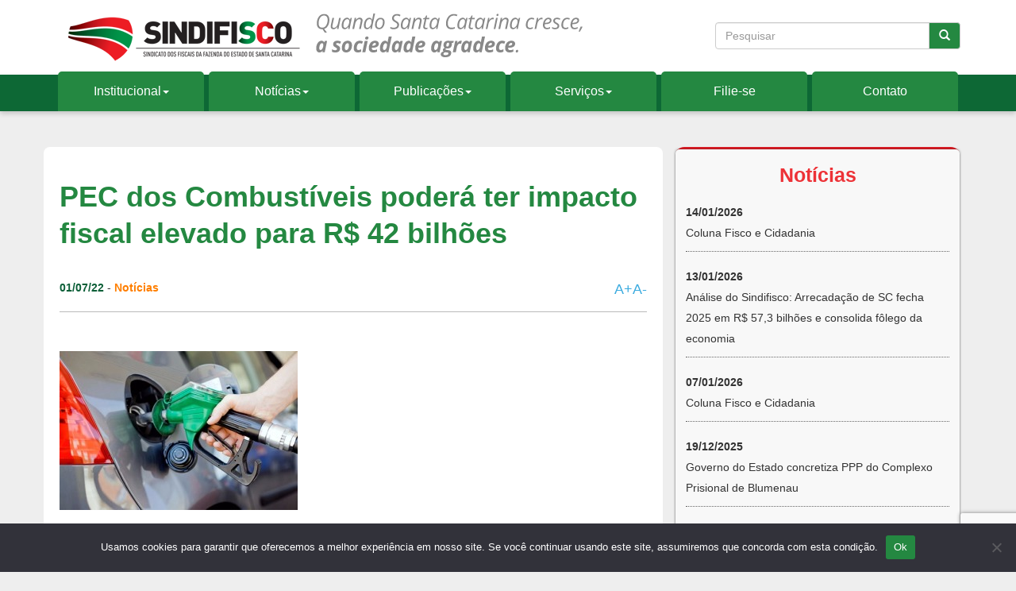

--- FILE ---
content_type: text/html; charset=UTF-8
request_url: https://sindifisco.org.br/noticias/pec-dos-combustiveis-podera-ter-impacto-fiscal-elevado-para-r-42-bilhoes
body_size: 15578
content:
<!doctype html>  

<!--[if IEMobile 7 ]> <html lang="pt-BR" prefix="og: https://ogp.me/ns#"class="no-js iem7"> <![endif]-->
<!--[if lt IE 7 ]> <html lang="pt-BR" prefix="og: https://ogp.me/ns#" class="no-js ie6"> <![endif]-->
<!--[if IE 7 ]>    <html lang="pt-BR" prefix="og: https://ogp.me/ns#" class="no-js ie7"> <![endif]-->
<!--[if IE 8 ]>    <html lang="pt-BR" prefix="og: https://ogp.me/ns#" class="no-js ie8"> <![endif]-->
<!--[if (gte IE 9)|(gt IEMobile 7)|!(IEMobile)|!(IE)]><!--><html lang="pt-BR" prefix="og: https://ogp.me/ns#" class="no-js"><!--<![endif]--><head>
<title>PEC Dos Combustíveis Poderá Ter Impacto Fiscal Elevado Para R$ 42 Bilhões</title>
		<meta charset="utf-8">
		<meta http-equiv="X-UA-Compatible" content="IE=9,chrome=1">
			
		<meta name="viewport" content="width=device-width, initial-scale=1.0">
				
		<!-- media-queries.js (fallback) -->
		<!--[if lt IE 9]>
			<script src="http://css3-mediaqueries-js.googlecode.com/svn/trunk/css3-mediaqueries.js"></script>			
		<![endif]-->

		<!-- html5.js -->
		<!--[if lt IE 9]>
			<script src="http://html5shim.googlecode.com/svn/trunk/html5.js"></script>
		<![endif]-->
		
		<link href="https://sindifisco.org.br/wp-content/themes/sindifisco/favicon.ico" rel="shortcut icon" type="image/x-icon" />
  		<link rel="pingback" href="https://sindifisco.org.br/xmlrpc.php">

		<!-- wordpress head functions -->
		
<!-- Otimização para mecanismos de pesquisa pelo Rank Math - https://rankmath.com/ -->
<meta name="description" content="O Senado Federal discute a inclusão de uma emenda à PEC dos Combustíveis que criaria um novo benefício social ao pacote social: um auxílio-gasolina para"/>
<meta name="robots" content="follow, index, max-snippet:-1, max-video-preview:-1, max-image-preview:large"/>
<link rel="canonical" href="https://sindifisco.org.br/noticias/pec-dos-combustiveis-podera-ter-impacto-fiscal-elevado-para-r-42-bilhoes" />
<meta property="og:locale" content="pt_BR" />
<meta property="og:type" content="article" />
<meta property="og:title" content="PEC Dos Combustíveis Poderá Ter Impacto Fiscal Elevado Para R$ 42 Bilhões" />
<meta property="og:description" content="O Senado Federal discute a inclusão de uma emenda à PEC dos Combustíveis que criaria um novo benefício social ao pacote social: um auxílio-gasolina para" />
<meta property="og:url" content="https://sindifisco.org.br/noticias/pec-dos-combustiveis-podera-ter-impacto-fiscal-elevado-para-r-42-bilhoes" />
<meta property="og:site_name" content="Sindifisco" />
<meta property="article:publisher" content="https://sindifisco.org.br/facebook.com/auditoresfiscaissc/" />
<meta property="article:section" content="Notícias" />
<meta property="og:image" content="https://sindifisco.org.br/wp-content/uploads/2022/06/combustivel-posto-gasolina-bomba.jpeg" />
<meta property="og:image:secure_url" content="https://sindifisco.org.br/wp-content/uploads/2022/06/combustivel-posto-gasolina-bomba.jpeg" />
<meta property="og:image:width" content="300" />
<meta property="og:image:height" content="200" />
<meta property="og:image:alt" content="PEC dos Combustíveis poderá ter impacto fiscal elevado para R$ 42 bilhões" />
<meta property="og:image:type" content="image/jpeg" />
<meta property="article:published_time" content="2022-07-01T13:40:23-03:00" />
<meta name="twitter:card" content="summary_large_image" />
<meta name="twitter:title" content="PEC Dos Combustíveis Poderá Ter Impacto Fiscal Elevado Para R$ 42 Bilhões" />
<meta name="twitter:description" content="O Senado Federal discute a inclusão de uma emenda à PEC dos Combustíveis que criaria um novo benefício social ao pacote social: um auxílio-gasolina para" />
<meta name="twitter:site" content="@Sindifisco" />
<meta name="twitter:creator" content="@Sindifisco" />
<meta name="twitter:image" content="https://sindifisco.org.br/wp-content/uploads/2022/06/combustivel-posto-gasolina-bomba.jpeg" />
<meta name="twitter:label1" content="Escrito por" />
<meta name="twitter:data1" content="Sindifisco" />
<meta name="twitter:label2" content="Tempo para leitura" />
<meta name="twitter:data2" content="1 minuto" />
<script type="application/ld+json" class="rank-math-schema">{"@context":"https://schema.org","@graph":[{"@type":"Organization","@id":"https://sindifisco.org.br/#organization","name":"Sindifisco","sameAs":["https://sindifisco.org.br/facebook.com/auditoresfiscaissc/","https://twitter.com/Sindifisco","https://www.instagram.com/auditoresfiscaissc","https://www.youtube.com/user/sindifiscotv"],"logo":{"@type":"ImageObject","@id":"https://sindifisco.org.br/#logo","url":"https://sindifisco.org.br/wp-content/uploads/2023/05/logo-sindifisco.jpg","contentUrl":"https://sindifisco.org.br/wp-content/uploads/2023/05/logo-sindifisco.jpg","caption":"Sindifisco","inLanguage":"pt-BR","width":"112","height":"112"}},{"@type":"WebSite","@id":"https://sindifisco.org.br/#website","url":"https://sindifisco.org.br","name":"Sindifisco","alternateName":"Sindifisco","publisher":{"@id":"https://sindifisco.org.br/#organization"},"inLanguage":"pt-BR"},{"@type":"ImageObject","@id":"https://sindifisco.org.br/wp-content/uploads/2022/06/combustivel-posto-gasolina-bomba.jpeg","url":"https://sindifisco.org.br/wp-content/uploads/2022/06/combustivel-posto-gasolina-bomba.jpeg","width":"300","height":"200","inLanguage":"pt-BR"},{"@type":"WebPage","@id":"https://sindifisco.org.br/noticias/pec-dos-combustiveis-podera-ter-impacto-fiscal-elevado-para-r-42-bilhoes#webpage","url":"https://sindifisco.org.br/noticias/pec-dos-combustiveis-podera-ter-impacto-fiscal-elevado-para-r-42-bilhoes","name":"PEC Dos Combust\u00edveis Poder\u00e1 Ter Impacto Fiscal Elevado Para R$ 42 Bilh\u00f5es","datePublished":"2022-07-01T13:40:23-03:00","dateModified":"2022-07-01T13:40:23-03:00","isPartOf":{"@id":"https://sindifisco.org.br/#website"},"primaryImageOfPage":{"@id":"https://sindifisco.org.br/wp-content/uploads/2022/06/combustivel-posto-gasolina-bomba.jpeg"},"inLanguage":"pt-BR"},{"@type":"Person","@id":"https://sindifisco.org.br/noticias/pec-dos-combustiveis-podera-ter-impacto-fiscal-elevado-para-r-42-bilhoes#author","name":"Sindifisco","image":{"@type":"ImageObject","@id":"https://secure.gravatar.com/avatar/236229ad701448759bdeabd72284017c?s=96&amp;d=mm&amp;r=g","url":"https://secure.gravatar.com/avatar/236229ad701448759bdeabd72284017c?s=96&amp;d=mm&amp;r=g","caption":"Sindifisco","inLanguage":"pt-BR"},"sameAs":["https://sindifisco.org.br"],"worksFor":{"@id":"https://sindifisco.org.br/#organization"}},{"@type":"NewsArticle","headline":"PEC Dos Combust\u00edveis Poder\u00e1 Ter Impacto Fiscal Elevado Para R$ 42 Bilh\u00f5es","datePublished":"2022-07-01T13:40:23-03:00","dateModified":"2022-07-01T13:40:23-03:00","author":{"@id":"https://sindifisco.org.br/noticias/pec-dos-combustiveis-podera-ter-impacto-fiscal-elevado-para-r-42-bilhoes#author","name":"Sindifisco"},"publisher":{"@id":"https://sindifisco.org.br/#organization"},"description":"O Senado Federal discute a inclus\u00e3o de uma emenda \u00e0\u00a0PEC dos Combust\u00edveis\u00a0que criaria um novo benef\u00edcio social ao pacote social: um aux\u00edlio-gasolina para","name":"PEC Dos Combust\u00edveis Poder\u00e1 Ter Impacto Fiscal Elevado Para R$ 42 Bilh\u00f5es","@id":"https://sindifisco.org.br/noticias/pec-dos-combustiveis-podera-ter-impacto-fiscal-elevado-para-r-42-bilhoes#richSnippet","isPartOf":{"@id":"https://sindifisco.org.br/noticias/pec-dos-combustiveis-podera-ter-impacto-fiscal-elevado-para-r-42-bilhoes#webpage"},"image":{"@id":"https://sindifisco.org.br/wp-content/uploads/2022/06/combustivel-posto-gasolina-bomba.jpeg"},"inLanguage":"pt-BR","mainEntityOfPage":{"@id":"https://sindifisco.org.br/noticias/pec-dos-combustiveis-podera-ter-impacto-fiscal-elevado-para-r-42-bilhoes#webpage"}}]}</script>
<!-- /Plugin de SEO Rank Math para WordPress -->

<script type="text/javascript">
/* <![CDATA[ */
window._wpemojiSettings = {"baseUrl":"https:\/\/s.w.org\/images\/core\/emoji\/15.0.3\/72x72\/","ext":".png","svgUrl":"https:\/\/s.w.org\/images\/core\/emoji\/15.0.3\/svg\/","svgExt":".svg","source":{"concatemoji":"https:\/\/sindifisco.org.br\/wp-includes\/js\/wp-emoji-release.min.js?ver=6.6.4"}};
/*! This file is auto-generated */
!function(i,n){var o,s,e;function c(e){try{var t={supportTests:e,timestamp:(new Date).valueOf()};sessionStorage.setItem(o,JSON.stringify(t))}catch(e){}}function p(e,t,n){e.clearRect(0,0,e.canvas.width,e.canvas.height),e.fillText(t,0,0);var t=new Uint32Array(e.getImageData(0,0,e.canvas.width,e.canvas.height).data),r=(e.clearRect(0,0,e.canvas.width,e.canvas.height),e.fillText(n,0,0),new Uint32Array(e.getImageData(0,0,e.canvas.width,e.canvas.height).data));return t.every(function(e,t){return e===r[t]})}function u(e,t,n){switch(t){case"flag":return n(e,"\ud83c\udff3\ufe0f\u200d\u26a7\ufe0f","\ud83c\udff3\ufe0f\u200b\u26a7\ufe0f")?!1:!n(e,"\ud83c\uddfa\ud83c\uddf3","\ud83c\uddfa\u200b\ud83c\uddf3")&&!n(e,"\ud83c\udff4\udb40\udc67\udb40\udc62\udb40\udc65\udb40\udc6e\udb40\udc67\udb40\udc7f","\ud83c\udff4\u200b\udb40\udc67\u200b\udb40\udc62\u200b\udb40\udc65\u200b\udb40\udc6e\u200b\udb40\udc67\u200b\udb40\udc7f");case"emoji":return!n(e,"\ud83d\udc26\u200d\u2b1b","\ud83d\udc26\u200b\u2b1b")}return!1}function f(e,t,n){var r="undefined"!=typeof WorkerGlobalScope&&self instanceof WorkerGlobalScope?new OffscreenCanvas(300,150):i.createElement("canvas"),a=r.getContext("2d",{willReadFrequently:!0}),o=(a.textBaseline="top",a.font="600 32px Arial",{});return e.forEach(function(e){o[e]=t(a,e,n)}),o}function t(e){var t=i.createElement("script");t.src=e,t.defer=!0,i.head.appendChild(t)}"undefined"!=typeof Promise&&(o="wpEmojiSettingsSupports",s=["flag","emoji"],n.supports={everything:!0,everythingExceptFlag:!0},e=new Promise(function(e){i.addEventListener("DOMContentLoaded",e,{once:!0})}),new Promise(function(t){var n=function(){try{var e=JSON.parse(sessionStorage.getItem(o));if("object"==typeof e&&"number"==typeof e.timestamp&&(new Date).valueOf()<e.timestamp+604800&&"object"==typeof e.supportTests)return e.supportTests}catch(e){}return null}();if(!n){if("undefined"!=typeof Worker&&"undefined"!=typeof OffscreenCanvas&&"undefined"!=typeof URL&&URL.createObjectURL&&"undefined"!=typeof Blob)try{var e="postMessage("+f.toString()+"("+[JSON.stringify(s),u.toString(),p.toString()].join(",")+"));",r=new Blob([e],{type:"text/javascript"}),a=new Worker(URL.createObjectURL(r),{name:"wpTestEmojiSupports"});return void(a.onmessage=function(e){c(n=e.data),a.terminate(),t(n)})}catch(e){}c(n=f(s,u,p))}t(n)}).then(function(e){for(var t in e)n.supports[t]=e[t],n.supports.everything=n.supports.everything&&n.supports[t],"flag"!==t&&(n.supports.everythingExceptFlag=n.supports.everythingExceptFlag&&n.supports[t]);n.supports.everythingExceptFlag=n.supports.everythingExceptFlag&&!n.supports.flag,n.DOMReady=!1,n.readyCallback=function(){n.DOMReady=!0}}).then(function(){return e}).then(function(){var e;n.supports.everything||(n.readyCallback(),(e=n.source||{}).concatemoji?t(e.concatemoji):e.wpemoji&&e.twemoji&&(t(e.twemoji),t(e.wpemoji)))}))}((window,document),window._wpemojiSettings);
/* ]]> */
</script>
<style id='wp-emoji-styles-inline-css' type='text/css'>

	img.wp-smiley, img.emoji {
		display: inline !important;
		border: none !important;
		box-shadow: none !important;
		height: 1em !important;
		width: 1em !important;
		margin: 0 0.07em !important;
		vertical-align: -0.1em !important;
		background: none !important;
		padding: 0 !important;
	}
</style>
<link rel='stylesheet' id='wp-block-library-css' href='https://sindifisco.org.br/wp-includes/css/dist/block-library/style.min.css?ver=6.6.4' type='text/css' media='all' />
<style id='classic-theme-styles-inline-css' type='text/css'>
/*! This file is auto-generated */
.wp-block-button__link{color:#fff;background-color:#32373c;border-radius:9999px;box-shadow:none;text-decoration:none;padding:calc(.667em + 2px) calc(1.333em + 2px);font-size:1.125em}.wp-block-file__button{background:#32373c;color:#fff;text-decoration:none}
</style>
<style id='global-styles-inline-css' type='text/css'>
:root{--wp--preset--aspect-ratio--square: 1;--wp--preset--aspect-ratio--4-3: 4/3;--wp--preset--aspect-ratio--3-4: 3/4;--wp--preset--aspect-ratio--3-2: 3/2;--wp--preset--aspect-ratio--2-3: 2/3;--wp--preset--aspect-ratio--16-9: 16/9;--wp--preset--aspect-ratio--9-16: 9/16;--wp--preset--color--black: #000000;--wp--preset--color--cyan-bluish-gray: #abb8c3;--wp--preset--color--white: #ffffff;--wp--preset--color--pale-pink: #f78da7;--wp--preset--color--vivid-red: #cf2e2e;--wp--preset--color--luminous-vivid-orange: #ff6900;--wp--preset--color--luminous-vivid-amber: #fcb900;--wp--preset--color--light-green-cyan: #7bdcb5;--wp--preset--color--vivid-green-cyan: #00d084;--wp--preset--color--pale-cyan-blue: #8ed1fc;--wp--preset--color--vivid-cyan-blue: #0693e3;--wp--preset--color--vivid-purple: #9b51e0;--wp--preset--gradient--vivid-cyan-blue-to-vivid-purple: linear-gradient(135deg,rgba(6,147,227,1) 0%,rgb(155,81,224) 100%);--wp--preset--gradient--light-green-cyan-to-vivid-green-cyan: linear-gradient(135deg,rgb(122,220,180) 0%,rgb(0,208,130) 100%);--wp--preset--gradient--luminous-vivid-amber-to-luminous-vivid-orange: linear-gradient(135deg,rgba(252,185,0,1) 0%,rgba(255,105,0,1) 100%);--wp--preset--gradient--luminous-vivid-orange-to-vivid-red: linear-gradient(135deg,rgba(255,105,0,1) 0%,rgb(207,46,46) 100%);--wp--preset--gradient--very-light-gray-to-cyan-bluish-gray: linear-gradient(135deg,rgb(238,238,238) 0%,rgb(169,184,195) 100%);--wp--preset--gradient--cool-to-warm-spectrum: linear-gradient(135deg,rgb(74,234,220) 0%,rgb(151,120,209) 20%,rgb(207,42,186) 40%,rgb(238,44,130) 60%,rgb(251,105,98) 80%,rgb(254,248,76) 100%);--wp--preset--gradient--blush-light-purple: linear-gradient(135deg,rgb(255,206,236) 0%,rgb(152,150,240) 100%);--wp--preset--gradient--blush-bordeaux: linear-gradient(135deg,rgb(254,205,165) 0%,rgb(254,45,45) 50%,rgb(107,0,62) 100%);--wp--preset--gradient--luminous-dusk: linear-gradient(135deg,rgb(255,203,112) 0%,rgb(199,81,192) 50%,rgb(65,88,208) 100%);--wp--preset--gradient--pale-ocean: linear-gradient(135deg,rgb(255,245,203) 0%,rgb(182,227,212) 50%,rgb(51,167,181) 100%);--wp--preset--gradient--electric-grass: linear-gradient(135deg,rgb(202,248,128) 0%,rgb(113,206,126) 100%);--wp--preset--gradient--midnight: linear-gradient(135deg,rgb(2,3,129) 0%,rgb(40,116,252) 100%);--wp--preset--font-size--small: 13px;--wp--preset--font-size--medium: 20px;--wp--preset--font-size--large: 36px;--wp--preset--font-size--x-large: 42px;--wp--preset--spacing--20: 0.44rem;--wp--preset--spacing--30: 0.67rem;--wp--preset--spacing--40: 1rem;--wp--preset--spacing--50: 1.5rem;--wp--preset--spacing--60: 2.25rem;--wp--preset--spacing--70: 3.38rem;--wp--preset--spacing--80: 5.06rem;--wp--preset--shadow--natural: 6px 6px 9px rgba(0, 0, 0, 0.2);--wp--preset--shadow--deep: 12px 12px 50px rgba(0, 0, 0, 0.4);--wp--preset--shadow--sharp: 6px 6px 0px rgba(0, 0, 0, 0.2);--wp--preset--shadow--outlined: 6px 6px 0px -3px rgba(255, 255, 255, 1), 6px 6px rgba(0, 0, 0, 1);--wp--preset--shadow--crisp: 6px 6px 0px rgba(0, 0, 0, 1);}:where(.is-layout-flex){gap: 0.5em;}:where(.is-layout-grid){gap: 0.5em;}body .is-layout-flex{display: flex;}.is-layout-flex{flex-wrap: wrap;align-items: center;}.is-layout-flex > :is(*, div){margin: 0;}body .is-layout-grid{display: grid;}.is-layout-grid > :is(*, div){margin: 0;}:where(.wp-block-columns.is-layout-flex){gap: 2em;}:where(.wp-block-columns.is-layout-grid){gap: 2em;}:where(.wp-block-post-template.is-layout-flex){gap: 1.25em;}:where(.wp-block-post-template.is-layout-grid){gap: 1.25em;}.has-black-color{color: var(--wp--preset--color--black) !important;}.has-cyan-bluish-gray-color{color: var(--wp--preset--color--cyan-bluish-gray) !important;}.has-white-color{color: var(--wp--preset--color--white) !important;}.has-pale-pink-color{color: var(--wp--preset--color--pale-pink) !important;}.has-vivid-red-color{color: var(--wp--preset--color--vivid-red) !important;}.has-luminous-vivid-orange-color{color: var(--wp--preset--color--luminous-vivid-orange) !important;}.has-luminous-vivid-amber-color{color: var(--wp--preset--color--luminous-vivid-amber) !important;}.has-light-green-cyan-color{color: var(--wp--preset--color--light-green-cyan) !important;}.has-vivid-green-cyan-color{color: var(--wp--preset--color--vivid-green-cyan) !important;}.has-pale-cyan-blue-color{color: var(--wp--preset--color--pale-cyan-blue) !important;}.has-vivid-cyan-blue-color{color: var(--wp--preset--color--vivid-cyan-blue) !important;}.has-vivid-purple-color{color: var(--wp--preset--color--vivid-purple) !important;}.has-black-background-color{background-color: var(--wp--preset--color--black) !important;}.has-cyan-bluish-gray-background-color{background-color: var(--wp--preset--color--cyan-bluish-gray) !important;}.has-white-background-color{background-color: var(--wp--preset--color--white) !important;}.has-pale-pink-background-color{background-color: var(--wp--preset--color--pale-pink) !important;}.has-vivid-red-background-color{background-color: var(--wp--preset--color--vivid-red) !important;}.has-luminous-vivid-orange-background-color{background-color: var(--wp--preset--color--luminous-vivid-orange) !important;}.has-luminous-vivid-amber-background-color{background-color: var(--wp--preset--color--luminous-vivid-amber) !important;}.has-light-green-cyan-background-color{background-color: var(--wp--preset--color--light-green-cyan) !important;}.has-vivid-green-cyan-background-color{background-color: var(--wp--preset--color--vivid-green-cyan) !important;}.has-pale-cyan-blue-background-color{background-color: var(--wp--preset--color--pale-cyan-blue) !important;}.has-vivid-cyan-blue-background-color{background-color: var(--wp--preset--color--vivid-cyan-blue) !important;}.has-vivid-purple-background-color{background-color: var(--wp--preset--color--vivid-purple) !important;}.has-black-border-color{border-color: var(--wp--preset--color--black) !important;}.has-cyan-bluish-gray-border-color{border-color: var(--wp--preset--color--cyan-bluish-gray) !important;}.has-white-border-color{border-color: var(--wp--preset--color--white) !important;}.has-pale-pink-border-color{border-color: var(--wp--preset--color--pale-pink) !important;}.has-vivid-red-border-color{border-color: var(--wp--preset--color--vivid-red) !important;}.has-luminous-vivid-orange-border-color{border-color: var(--wp--preset--color--luminous-vivid-orange) !important;}.has-luminous-vivid-amber-border-color{border-color: var(--wp--preset--color--luminous-vivid-amber) !important;}.has-light-green-cyan-border-color{border-color: var(--wp--preset--color--light-green-cyan) !important;}.has-vivid-green-cyan-border-color{border-color: var(--wp--preset--color--vivid-green-cyan) !important;}.has-pale-cyan-blue-border-color{border-color: var(--wp--preset--color--pale-cyan-blue) !important;}.has-vivid-cyan-blue-border-color{border-color: var(--wp--preset--color--vivid-cyan-blue) !important;}.has-vivid-purple-border-color{border-color: var(--wp--preset--color--vivid-purple) !important;}.has-vivid-cyan-blue-to-vivid-purple-gradient-background{background: var(--wp--preset--gradient--vivid-cyan-blue-to-vivid-purple) !important;}.has-light-green-cyan-to-vivid-green-cyan-gradient-background{background: var(--wp--preset--gradient--light-green-cyan-to-vivid-green-cyan) !important;}.has-luminous-vivid-amber-to-luminous-vivid-orange-gradient-background{background: var(--wp--preset--gradient--luminous-vivid-amber-to-luminous-vivid-orange) !important;}.has-luminous-vivid-orange-to-vivid-red-gradient-background{background: var(--wp--preset--gradient--luminous-vivid-orange-to-vivid-red) !important;}.has-very-light-gray-to-cyan-bluish-gray-gradient-background{background: var(--wp--preset--gradient--very-light-gray-to-cyan-bluish-gray) !important;}.has-cool-to-warm-spectrum-gradient-background{background: var(--wp--preset--gradient--cool-to-warm-spectrum) !important;}.has-blush-light-purple-gradient-background{background: var(--wp--preset--gradient--blush-light-purple) !important;}.has-blush-bordeaux-gradient-background{background: var(--wp--preset--gradient--blush-bordeaux) !important;}.has-luminous-dusk-gradient-background{background: var(--wp--preset--gradient--luminous-dusk) !important;}.has-pale-ocean-gradient-background{background: var(--wp--preset--gradient--pale-ocean) !important;}.has-electric-grass-gradient-background{background: var(--wp--preset--gradient--electric-grass) !important;}.has-midnight-gradient-background{background: var(--wp--preset--gradient--midnight) !important;}.has-small-font-size{font-size: var(--wp--preset--font-size--small) !important;}.has-medium-font-size{font-size: var(--wp--preset--font-size--medium) !important;}.has-large-font-size{font-size: var(--wp--preset--font-size--large) !important;}.has-x-large-font-size{font-size: var(--wp--preset--font-size--x-large) !important;}
:where(.wp-block-post-template.is-layout-flex){gap: 1.25em;}:where(.wp-block-post-template.is-layout-grid){gap: 1.25em;}
:where(.wp-block-columns.is-layout-flex){gap: 2em;}:where(.wp-block-columns.is-layout-grid){gap: 2em;}
:root :where(.wp-block-pullquote){font-size: 1.5em;line-height: 1.6;}
</style>
<link rel='stylesheet' id='contact-form-7-css' href='https://sindifisco.org.br/wp-content/plugins/contact-form-7/includes/css/styles.css?ver=6.0.6' type='text/css' media='all' />
<link rel='stylesheet' id='cookie-notice-front-css' href='https://sindifisco.org.br/wp-content/plugins/cookie-notice/css/front.min.css?ver=2.5.11' type='text/css' media='all' />
<link rel='stylesheet' id='rt-wpp-plugin-style-css' href='https://sindifisco.org.br/wp-content/plugins/rt-prettyphoto/css/prettyPhoto.css?ver=6.6.4' type='text/css' media='all' />
<link rel='stylesheet' id='searchandfilter-css' href='https://sindifisco.org.br/wp-content/plugins/search-filter/style.css?ver=1' type='text/css' media='all' />
<link rel='stylesheet' id='bootstrap-css' href='https://sindifisco.org.br/wp-content/themes/sindifisco/library/css/bootstrap.css?ver=1.0' type='text/css' media='all' />
<link rel='stylesheet' id='wpbs-style-css' href='https://sindifisco.org.br/wp-content/themes/sindifisco/style.css?ver=1768685742' type='text/css' media='all' />
<link rel='stylesheet' id='fancybox-css' href='https://sindifisco.org.br/wp-content/plugins/easy-fancybox/fancybox/1.5.4/jquery.fancybox.css?ver=1768685742' type='text/css' media='screen' />
<style id='fancybox-inline-css' type='text/css'>
#fancybox-content{border-color:#fff;}
</style>
<script type="text/javascript" src="https://sindifisco.org.br/wp-includes/js/jquery/jquery.min.js?ver=3.7.1" id="jquery-core-js"></script>
<script type="text/javascript" src="https://sindifisco.org.br/wp-includes/js/jquery/jquery-migrate.min.js?ver=3.4.1" id="jquery-migrate-js"></script>
<script type="text/javascript" id="cookie-notice-front-js-before">
/* <![CDATA[ */
var cnArgs = {"ajaxUrl":"https:\/\/sindifisco.org.br\/wp-admin\/admin-ajax.php","nonce":"6d947387c5","hideEffect":"fade","position":"bottom","onScroll":false,"onScrollOffset":100,"onClick":false,"cookieName":"cookie_notice_accepted","cookieTime":2592000,"cookieTimeRejected":2592000,"globalCookie":false,"redirection":true,"cache":true,"revokeCookies":false,"revokeCookiesOpt":"automatic"};
/* ]]> */
</script>
<script type="text/javascript" src="https://sindifisco.org.br/wp-content/plugins/cookie-notice/js/front.min.js?ver=2.5.11" id="cookie-notice-front-js"></script>
<script type="text/javascript" src="https://sindifisco.org.br/wp-content/plugins/rt-prettyphoto/js/jquery.prettyPhoto.js?ver=6.6.4" id="rt-wpp-plugin-active-js"></script>
<script type="text/javascript" src="https://sindifisco.org.br/wp-content/plugins/rt-prettyphoto/js/wpp-active.js?ver=6.6.4" id="rt-wpp-plugin-script-active-js"></script>
<script type="text/javascript" src="https://sindifisco.org.br/wp-content/themes/sindifisco/library/js/bootstrap.min.js?ver=1.2" id="bootstrap-js"></script>
<script type="text/javascript" src="https://sindifisco.org.br/wp-content/themes/sindifisco/library/js/scripts.js?ver=1.2" id="wpbs-scripts-js"></script>
<script type="text/javascript" src="https://sindifisco.org.br/wp-content/themes/sindifisco/library/js/modernizr.full.min.js?ver=1.2" id="modernizr-js"></script>
<link rel="https://api.w.org/" href="https://sindifisco.org.br/wp-json/" /><link rel="alternate" title="JSON" type="application/json" href="https://sindifisco.org.br/wp-json/wp/v2/posts/50533" /><link rel='shortlink' href='https://sindifisco.org.br/?p=50533' />
<link rel="alternate" title="oEmbed (JSON)" type="application/json+oembed" href="https://sindifisco.org.br/wp-json/oembed/1.0/embed?url=https%3A%2F%2Fsindifisco.org.br%2Fnoticias%2Fpec-dos-combustiveis-podera-ter-impacto-fiscal-elevado-para-r-42-bilhoes" />
<link rel="alternate" title="oEmbed (XML)" type="text/xml+oembed" href="https://sindifisco.org.br/wp-json/oembed/1.0/embed?url=https%3A%2F%2Fsindifisco.org.br%2Fnoticias%2Fpec-dos-combustiveis-podera-ter-impacto-fiscal-elevado-para-r-42-bilhoes&#038;format=xml" />

<style type='text/css'>
/* Begin Royal PrettyPhoto Styles*/

@import url(http://fonts.googleapis.com/css?family=Autour+One|Meie+Script|Armata|Rum+Raisin|Sonsie+One|Kavoon|Denk+One|Gravitas+One|Racing+Sans+One|Nosifer|Ropa+Sans|Offside|Titan+One|Paytone+One|Audiowide|Righteous|Faster+One|Russo+One|Germania+One|Krona+One|Emblema+One|Creepster|Delius+Unicase|Wallpoet|Sansita+One|Monoton|Kenia|Monofett);

div.ppt {
	display: none!important;
}


.pp_nav {
	 
}


.pp_social {
	 display: none !important;
 
}


.pp_gallery {
	 
}


div.ppt{
	font-family:"Righteous", cursive;
	color:;
}


a.pp_next, a.pp_previous 
{
	 
}


div.pp_default .pp_expand, 
.pp_fade a.pp_expand, 
a.pp_expand, 
div.facebook .pp_expand, 
div.light_square .pp_expand, 
div.dark_square .pp_expand, 
div.dark_rounded .pp_expand, 
div.light_rounded .pp_expand
{
	 
}


/* End Royal PrettyPhoto Styles*/
</style>

<style type="text/css">.recentcomments a{display:inline !important;padding:0 !important;margin:0 !important;}</style>		<!-- end of wordpress head -->
		
		
		<script type="text/javascript">
			jQuery(document).ready(function($) {
				$('#incfont').click(function(e){    
					e.preventDefault();
					curSize= parseInt($('.post_content').css('font-size')) + 2;
					if(curSize<=20)
						$('.post_content').css('font-size', curSize);
				});  
				$('#decfont').click(function(e){    
					e.preventDefault();
					curSize= parseInt($('.post_content').css('font-size')) - 2;
					if(curSize>=14)
						$('.post_content').css('font-size', curSize);
				}); 
				
				
				$("#ofcat-publicacoes, #ofcat-biblioteca, #ofcat-convenios, #ofcat-evento, #ofcategory").on("change", function() {
					$("#ipt-busca").val('');
					$(".searchandfilter").submit();
				});
				
				

			});
			
		</script>			
		
		
		<script type="text/javascript" src="https://sindifisco.org.br/wp-content/themes/sindifisco/library/slider/js/bjqs-1.3.js"></script>
			<link rel='stylesheet' href='https://sindifisco.org.br/wp-content/themes/sindifisco/library/slider/bjqs.css' type='text/css' media='all' />	
				
		<link rel='stylesheet' id='jetpack-subscriptions-css'  href='https://sindifisco.org.br/wp-content/themes/sindifisco/library/elusive-iconfont-master/css/elusive-webfont.css' type='text/css' media='all' />	
				
				
	</head>
	
	
	
	<body class="post-template-default single single-post postid-50533 single-format-standard cookies-not-set">


	
		
				
		<header role="banner">
				
			<div class="navbar navbar-default navbar-static-top"  >
				<div class="container">
					<div class="faixa"></div>
          
					<div class="navbar-header">
						<div class="home-organiza">
							
						

						<div class="home-logo">
							<a class="navbar-brand-menor " href="https://sindifisco.org.br" ><img src="https://sindifisco.org.br/wp-content/themes/sindifisco/images/logo-sindifisco-sc.png" /></a>
						</div>
						
							<div class="home-frase">
						<img class="hidden-xs" src="https://sindifisco.org.br/wp-content/themes/sindifisco/images/logo-frase.gif" />
						</div>
							
							
						<!--
						<span class="redes hidden-xs">
							<ul>
								
								<li><a href="https://sindifisco.org.br/wp-admin/" target="_blank"><img src="https://sindifisco.org.br/wp-content/themes/sindifisco/images/ico-restrito.png" /></a></li>
								<li><span>Canais Sindifisco</span></li>
								<li><a href="https:/facebook.com/auditoresfiscaissc/" target="_blank"><img src="https://sindifisco.org.br/wp-content/themes/sindifisco/images/ico-facebook.png" /></a></li>
								<li><a href="https://twitter.com/Sindifisco" target="_blank"><img src="https://sindifisco.org.br/wp-content/themes/sindifisco/images/ico-twitter.png" /></a></li>
								<li><a href="https://plus.google.com/u/0/110439198057972677476/posts" target="_blank"><img src="https://sindifisco.org.br/wp-content/themes/sindifisco/images/ico-plus.png" /></a></li>
								<li><a href="https://www.youtube.com/user/sindifiscotv" target="_blank"><img src="https://sindifisco.org.br/wp-content/themes/sindifisco/images/ico-play.png" /></a></li>
								<li><a href="https://www.instagram.com/auditoresfiscaissc/?hl=pt-br" target="_blank"><img src="https://sindifisco.org.br/wp-content/themes/sindifisco/images/ico-instagram.png" /></a></li>
							</ul>
							<div style="margin-top: 33px;">
							<span style="font-size: 12px!important;margin-left: 42px;">Compartilhe</span>
							</div>
														<div class="addthis_toolbox addthis_default_style" addthis:url="https://sindifisco.org.br/noticias/pec-dos-combustiveis-podera-ter-impacto-fiscal-elevado-para-r-42-bilhoes" style="margin-left: 121px;margin-top: -19px;">
								<a class="addthis_button_facebook at300b" title="Facebook" href="#"><span class="at-icon-wrapper" style="background-color: rgb(59, 89, 152); line-height: 16px; height: 20px; width: 20px;"><svg xmlns="http://www.w3.org/2000/svg" xmlns:xlink="http://www.w3.org/1999/xlink" viewBox="0 0 32 32" version="1.1" role="img" aria-labelledby="at-svg-facebook-1" title="Facebook" alt="Facebook" class="at-icon at-icon-facebook" style="width: 20px; height: 20px;"><title id="at-svg-facebook-1">Facebook</title><g><path d="M22 5.16c-.406-.054-1.806-.16-3.43-.16-3.4 0-5.733 1.825-5.733 5.17v2.882H9v3.913h3.837V27h4.604V16.965h3.823l.587-3.913h-4.41v-2.5c0-1.123.347-1.903 2.198-1.903H22V5.16z" fill-rule="evenodd"></path></g></svg></span></a>
								<a class="addthis_button_twitter at300b" title="Twitter" href="#"><span class="at-icon-wrapper" style="background-color: rgb(29, 161, 242); line-height: 16px; height: 20px; width: 20px;"><svg xmlns="http://www.w3.org/2000/svg" xmlns:xlink="http://www.w3.org/1999/xlink" viewBox="0 0 32 32" version="1.1" role="img" aria-labelledby="at-svg-twitter-2" title="Twitter" alt="Twitter" class="at-icon at-icon-twitter" style="width: 20px; height: 20px;"><title id="at-svg-twitter-2">Twitter</title><g><path d="M27.996 10.116c-.81.36-1.68.602-2.592.71a4.526 4.526 0 0 0 1.984-2.496 9.037 9.037 0 0 1-2.866 1.095 4.513 4.513 0 0 0-7.69 4.116 12.81 12.81 0 0 1-9.3-4.715 4.49 4.49 0 0 0-.612 2.27 4.51 4.51 0 0 0 2.008 3.755 4.495 4.495 0 0 1-2.044-.564v.057a4.515 4.515 0 0 0 3.62 4.425 4.52 4.52 0 0 1-2.04.077 4.517 4.517 0 0 0 4.217 3.134 9.055 9.055 0 0 1-5.604 1.93A9.18 9.18 0 0 1 6 23.85a12.773 12.773 0 0 0 6.918 2.027c8.3 0 12.84-6.876 12.84-12.84 0-.195-.005-.39-.014-.583a9.172 9.172 0 0 0 2.252-2.336" fill-rule="evenodd"></path></g></svg></span></a>
								<a class="addthis_button_google_plusone_share at300b" target="_blank" title="Google+" href="#"><span class="at-icon-wrapper" style="background-color: rgb(220, 78, 65); line-height: 16px; height: 20px; width: 20px;"><svg xmlns="http://www.w3.org/2000/svg" xmlns:xlink="http://www.w3.org/1999/xlink" viewBox="0 0 32 32" version="1.1" role="img" aria-labelledby="at-svg-google_plusone_share-3" title="Google+" alt="Google+" class="at-icon at-icon-google_plusone_share" style="width: 20px; height: 20px;"><title id="at-svg-google_plusone_share-3">Google+</title><g><path d="M12 15v2.4h3.97c-.16 1.03-1.2 3.02-3.97 3.02-2.39 0-4.34-1.98-4.34-4.42s1.95-4.42 4.34-4.42c1.36 0 2.27.58 2.79 1.08l1.9-1.83C15.47 9.69 13.89 9 12 9c-3.87 0-7 3.13-7 7s3.13 7 7 7c4.04 0 6.72-2.84 6.72-6.84 0-.46-.05-.81-.11-1.16H12zm15 0h-2v-2h-2v2h-2v2h2v2h2v-2h2v-2z" fill-rule="evenodd"></path></g></svg></span></a>
								<a class="addthis_button_whatsapp at300b" target="_blank" title="WhatsApp" href="#"><span class="at-icon-wrapper" style="background-color: rgb(77, 194, 71); line-height: 16px; height: 20px; width: 20px;"><svg xmlns="http://www.w3.org/2000/svg" xmlns:xlink="http://www.w3.org/1999/xlink" viewBox="0 0 32 32" version="1.1" role="img" aria-labelledby="at-svg-whatsapp-4" title="WhatsApp" alt="WhatsApp" class="at-icon at-icon-whatsapp" style="width: 20px; height: 20px;"><title id="at-svg-whatsapp-4">WhatsApp</title><g><path d="M19.11 17.205c-.372 0-1.088 1.39-1.518 1.39a.63.63 0 0 1-.315-.1c-.802-.402-1.504-.817-2.163-1.447-.545-.516-1.146-1.29-1.46-1.963a.426.426 0 0 1-.073-.215c0-.33.99-.945.99-1.49 0-.143-.73-2.09-.832-2.335-.143-.372-.214-.487-.6-.487-.187 0-.36-.043-.53-.043-.302 0-.53.115-.746.315-.688.645-1.032 1.318-1.06 2.264v.114c-.015.99.472 1.977 1.017 2.78 1.23 1.82 2.506 3.41 4.554 4.34.616.287 2.035.888 2.722.888.817 0 2.15-.515 2.478-1.318.13-.33.244-.73.244-1.088 0-.058 0-.144-.03-.215-.1-.172-2.434-1.39-2.678-1.39zm-2.908 7.593c-1.747 0-3.48-.53-4.942-1.49L7.793 24.41l1.132-3.337a8.955 8.955 0 0 1-1.72-5.272c0-4.955 4.04-8.995 8.997-8.995S25.2 10.845 25.2 15.8c0 4.958-4.04 8.998-8.998 8.998zm0-19.798c-5.96 0-10.8 4.842-10.8 10.8 0 1.964.53 3.898 1.546 5.574L5 27.176l5.974-1.92a10.807 10.807 0 0 0 16.03-9.455c0-5.958-4.842-10.8-10.802-10.8z" fill-rule="evenodd"></path></g></svg></span></a><div class="atclear"></div>
								</div>
								
						</span>
						-->
						
						
												
													
							<div class="home-pesquisa">
						<form class="navbar-form navbar-right hidden-xs" role="search" method="get" id="searchform" action="https://sindifisco.org.br/">
							<div class="input-group input-group-md">
							  <input name="s" id="s" type="text" class="search-query form-control" autocomplete="off" placeholder="Pesquisar" data-provide="typeahead" data-items="4" data-source='[]'>
							  <span class="input-group-btn">
								<button type="submit" class="btn btn-default btn-search">
								  <span class="glyphicon glyphicon-search"></span> 
								</button>
							  </span>
							</div>
							
						</form>
							</div>
												
						
						<div class="home-botoes-cel">
						
						<button type="button" class="navbar-toggle" data-toggle="collapse" data-target=".navbar-responsive-collapse">
							<span class="icon-bar"></span>
							<span class="icon-bar"></span>
							<span class="icon-bar"></span>
						</button>
						</div>
						
						
					</div>
					</div>
					
				</div> <!-- end .container -->
				
				<div class="collapse navbar-collapse navbar-responsive-collapse">
					<div class="container">
						<ul id="menu-all-pages" class="nav navbar-nav"><li id="menu-item-1780" class="dropdown menu-item menu-item-type-custom menu-item-object-custom menu-item-has-children"><a href="#">Institucional<b class="caret"></b></a>
<div class="submenus"><ul class="dropdown-menu">
	<li id="menu-item-1779" class="menu-item menu-item-type-post_type menu-item-object-page"><a href="https://sindifisco.org.br/o-sindifisco">O Sindifisco</a></li>
	<li id="menu-item-3083" class="menu-item menu-item-type-taxonomy menu-item-object-cat-diretoria"><a href="https://sindifisco.org.br/cat-diretoria/diretoria">Quem Somos</a></li>
	<li id="menu-item-52932" class="menu-item menu-item-type-custom menu-item-object-custom"><a href="https://sindifisco.org.br/palavra-presidente">Palavra do Presidente</a></li>
	<li id="menu-item-3444" class="menu-item menu-item-type-custom menu-item-object-custom"><a href="https://sindifisco.org.br/cat-evento/galerias">Galerias</a></li>
	<li id="menu-item-3445" class="menu-item menu-item-type-custom menu-item-object-custom"><a href="https://sindifisco.org.br/cat-evento/videos">Vídeos</a></li>
	<li id="menu-item-52910" class="menu-item menu-item-type-post_type menu-item-object-page"><a href="https://sindifisco.org.br/normas">Normas</a></li>

</ul></div></li>
<li id="menu-item-67900" class="dropdown menu-item menu-item-type-custom menu-item-object-custom menu-item-has-children"><a href="https://sindifisco.org.br/categoria/noticias">Notícias<b class="caret"></b></a>
<div class="submenus"><ul class="dropdown-menu">
	<li id="menu-item-3367" class="menu-item menu-item-type-taxonomy menu-item-object-category"><a href="https://sindifisco.org.br/categoria/noticias/internas">Internas</a></li>
	<li id="menu-item-3366" class="menu-item menu-item-type-taxonomy menu-item-object-category"><a href="https://sindifisco.org.br/categoria/noticias/locais">Locais</a></li>
	<li id="menu-item-3368" class="menu-item menu-item-type-taxonomy menu-item-object-category current-post-ancestor current-menu-parent current-post-parent"><a href="https://sindifisco.org.br/categoria/noticias/nacionais">Nacionais</a></li>
	<li id="menu-item-52936" class="menu-item menu-item-type-custom menu-item-object-custom"><a href="https://sindifisco.org.br/post-na-midia">Na Mídia</a></li>

</ul></div></li>
<li id="menu-item-2569" class="dropdown menu-item menu-item-type-custom menu-item-object-custom menu-item-has-children"><a href="#">Publicações<b class="caret"></b></a>
<div class="submenus"><ul class="dropdown-menu">
	<li id="menu-item-3485" class="menu-item menu-item-type-taxonomy menu-item-object-cat-publicacoes"><a href="https://sindifisco.org.br/cat-publicacoes/jornal">Revista</a></li>
	<li id="menu-item-3453" class="menu-item menu-item-type-taxonomy menu-item-object-cat-publicacoes"><a href="https://sindifisco.org.br/cat-publicacoes/informativo-juridico">Informativo Jurídico</a></li>
	<li id="menu-item-3032" class="menu-item menu-item-type-taxonomy menu-item-object-cat-publicacoes"><a href="https://sindifisco.org.br/cat-publicacoes/artigos-e-monografias">Artigos e Monografias</a></li>

</ul></div></li>
<li id="menu-item-4660" class="dropdown menu-item menu-item-type-custom menu-item-object-custom menu-item-has-children"><a href="#">Serviços<b class="caret"></b></a>
<div class="submenus"><ul class="dropdown-menu">
	<li id="menu-item-3039" class="menu-item menu-item-type-custom menu-item-object-custom"><a href="https://sindifisco.org.br/biblioteca">Biblioteca</a></li>
	<li id="menu-item-1892" class="menu-item menu-item-type-custom menu-item-object-custom"><a href="https://sindifisco.org.br/servicos/convenios-e-parceria">Convênios e Parcerias</a></li>
	<li id="menu-item-3481" class="menu-item menu-item-type-post_type menu-item-object-page"><a href="https://sindifisco.org.br/simulador-de-aposentadoria">Simulador de Aposentadoria</a></li>
	<li id="menu-item-52898" class="menu-item menu-item-type-custom menu-item-object-custom"><a target="_blank" href="http://sindifisco-estadual.dyndns.org:8080/CiaPublicaBalancete/">Consulta de Balancetes</a></li>
	<li id="menu-item-52897" class="menu-item menu-item-type-custom menu-item-object-custom"><a target="_blank" href="http://sindifisco-estadual.dyndns.org:8080/CiaDiaria/">Ressarcimento de Diárias</a></li>
	<li id="menu-item-52896" class="menu-item menu-item-type-custom menu-item-object-custom"><a target="_blank" href="http://sindifisco-estadual.dyndns.org:8080/CiaSindJur/">Sistema Jurídico</a></li>

</ul></div></li>
<li id="menu-item-69402" class="menu-item menu-item-type-post_type menu-item-object-page"><a href="https://sindifisco.org.br/filie-se">Filie-se</a></li>
<li id="menu-item-1710" class="menu-contato menu-item menu-item-type-post_type menu-item-object-page"><a href="https://sindifisco.org.br/contato">Contato</a></li>
</ul>						
					</div>
				</div>


			</div> <!-- end .navbar -->
			
			
		
		</header> <!-- end header -->
		
					<div class="breadcrumbs fonte">
				<div class="container">
									</div>
			</div>
				
				<div class="container">
		
			

			<div id="content" class="clearfix row">

			

				<div id="main" class="col-sm-8 clearfix single-padrao" role="main">

				

					



					
					

					<article id="post-50533" class="clearfix post-50533 post type-post status-publish format-standard has-post-thumbnail hentry category-noticias category-nacionais" role="article" itemscope itemtype="http://schema.org/BlogPosting">

					

						<header>

							

							<div class="page-header">

							

								<h1 class="single-title h1secao" itemprop="headline">PEC dos Combustíveis poderá ter impacto fiscal elevado para R$ 42 bilhões</h1>

								
								<div class="metas">

									<span>01/07/22</span> - 

<a href="https://sindifisco.org.br/categoria/noticias"><span class="categoria cor-noticias">Notícias</span></a>                                   
            

									
								

								</div>	
                                        

								

								<span class="tamanhoFonte"><a href="#" id="incfont">A+</a><a href="#" id="decfont">A-</a></span>


								<hr />

							</div>

						

							<p><img src="https://sindifisco.org.br/wp-content/uploads/2022/06/combustivel-posto-gasolina-bomba.jpeg" class="attachment-full size-full wp-post-image" alt="combustivel posto gasolina bomba" decoding="async" fetchpriority="high" srcset="https://sindifisco.org.br/wp-content/uploads/2022/06/combustivel-posto-gasolina-bomba.jpeg 300w, https://sindifisco.org.br/wp-content/uploads/2022/06/combustivel-posto-gasolina-bomba-230x153.jpeg 230w" sizes="(max-width: 300px) 100vw, 300px" title="PEC dos Combustíveis poderá ter impacto fiscal elevado para R$ 42 bilhões 1"></p>							
							
						

						</header> <!-- end article header -->

						

						<section class="post_content clearfix" itemprop="articleBody">
						
						
						
						

			 	    <div class="share-box">
	     	<div class="share-title">Compartilhar:</div>
	     		
				<a href="https://www.facebook.com/sharer.php?u=https://sindifisco.org.br/noticias/pec-dos-combustiveis-podera-ter-impacto-fiscal-elevado-para-r-42-bilhoes" target="_blank" data-action="open-popup" title="Compartilhar no Facebook" rel="nofollow" class="ic-share">
				   			<img src="https://sindifisco.org.br/wp-content/themes/sindifisco/images/ic-sh-fb.png">
							   
				</a>
				
				
				<a href="https://twitter.com/share?url=https://sindifisco.org.br/noticias/pec-dos-combustiveis-podera-ter-impacto-fiscal-elevado-para-r-42-bilhoes&text=Acabei de ver PEC dos Combustíveis poderá ter impacto fiscal elevado para R$ 42 bilhões - Clique para ver  ☛ " target="_blank" title="Tweetar" rel="nofollow" class="ic-share">
				   			<img src="https://sindifisco.org.br/wp-content/themes/sindifisco/images/ic-sh-tw.png">
							   
				</a>
				
				
				<a href="https://web.whatsapp.com/send?text=PEC dos Combustíveis poderá ter impacto fiscal elevado para R$ 42 bilhões ☛ https://sindifisco.org.br/noticias/pec-dos-combustiveis-podera-ter-impacto-fiscal-elevado-para-r-42-bilhoes" target="_blank" title="Compartilhar via WhatsApp" rel="nofollow" class="share-whahtsapp ic-share">
				   			<img src="https://sindifisco.org.br/wp-content/themes/sindifisco/images/ic-sh-wa.png">
							   
				</a>
				
				<script>
			
jQuery(document).ready(function($) {

if(screen.width < 768){
$('.share-whahtsapp').attr('href','https://api.whatsapp.com/send?text=PEC dos Combustíveis poderá ter impacto fiscal elevado para R$ 42 bilhões ☛ https://sindifisco.org.br/noticias/pec-dos-combustiveis-podera-ter-impacto-fiscal-elevado-para-r-42-bilhoes');
}

});

</script>


	<a href="https://www.linkedin.com/shareArticle?mini=true&amp;url=https://sindifisco.org.br/noticias/pec-dos-combustiveis-podera-ter-impacto-fiscal-elevado-para-r-42-bilhoes&title=PEC dos Combustíveis poderá ter impacto fiscal elevado para R$ 42 bilhões" target="_blank" title="Compartilhar no Linkedin" rel="nofollow" class="ic-share" >
				   			<img src="https://sindifisco.org.br/wp-content/themes/sindifisco/images/ic-sh-in.png">
							   
				</a>
</div>	

						
						
						
						
						
						
						
						
						
						
						
						
						
						
													
													

							<h2 class="post-subtitle" style="text-align: justify;">Senado Federal discute a aprovação de destaque que criaria um auxílio-gasolina para motoristas de táxi e de aplicativo</h2>
<p style="text-align: justify;">O Senado Federal discute a inclusão de uma emenda à <a href="https://www.cnnbrasil.com.br/tudo-sobre/pec-dos-combustiveis/" target="_blank" rel="noopener">PEC dos Combustíveis</a> que criaria um novo benefício social ao pacote social: um auxílio-gasolina para motoristas de táxi e de aplicativos.</p>
<p style="text-align: justify;">A iniciativa já havia sido apresentada pelo senador Eduardo Braga (MDB-AM) na tramitação do projeto de lei que estabeleceu um teto de 17% para o ICMS, mas não teve votos suficientes para ser aprovada.</p>
<p style="text-align: justify;">Agora, o senador considera reapresentá-la, o que pode elevar o impacto fiscal do pacote de benefícios para R$ 41,75 bilhões. A medida tem como prioridade os motoristas incluídos no Auxílio Brasil, com um valor médio de R$ 300.</p>
<p style="text-align: justify;">Para aprovar o destaque, são necessários 49 votos. No Congresso Nacional, a avaliação de líderes partidários é de que a medida tem ganhado apoio até mesmo na base aliada nas últimas horas e pode ser aprovada.</p>
<p style="text-align: justify;">O relator da proposta, Fernando Bezerra (MDB-PE), avalia ainda alterar um trecho referente à decretação do estado de emergência que permite a emissão de crédito extraordinário de forma ilimitada.</p>
<p style="text-align: justify;">O trecho causou resistência em partidos como MDB, PSDB e Podemos. As siglas de centro têm cobrado que o ponto seja suprimido.A proposta foi pautada para as 16h desta quinta-feira (30). Ela traz ainda a elevação em R$ 200 em caráter emergencial no Auxílio Brasil, vale-gás de R$ 120 e auxílio de R$ 1.000 a caminhoneiros.</p>
<p style="text-align: justify;" data-track-category="Link no Texto" data-track-links="">Via <a href="https://www.cnnbrasil.com.br/business/pec-dos-combustiveis-podera-ter-impacto-fiscal-elevado-para-r-42-bilhoes/" target="_blank" rel="noopener"><span style="color: #0000ff;"><em>CNN Brasil</em></span></a></p>
<p data-track-category="Link no Texto" data-track-links="">

							

							
					

						</section> <!-- end article section -->

					

					</article> <!-- end article -->

					

					
					

								

					

					<div class="navegacao">

						<a href="https://sindifisco.org.br/noticias/governo-de-sc-muda-planos-e-antecipa-reducao-do-icms-da-gasolina" rel="prev"><button type="button" class="btn btn-default pull-right">Pr&oacute;ximo &rarr; </button></a><a href="https://sindifisco.org.br/noticias/setor-de-servicos-avanca-e-ajuda-a-reduzir-o-desemprego-no-pais" rel="next"><button type="button" class="btn btn-default">&larr; Anterior</button></a>
					</div>

					

					
					

					
					

			

				</div> <!-- end #main -->

    

								<div id="sidebar1" class="col-sm-4" role="complementary">
					<!--<div class="" data-spy="affix" data-offset-bottom="450">-->
					<div>
						<div class="panel-borda box-sidebar">
							<div class="panel creme">
								<div class="panel-heading">
									<h2 class="panel-title">Not&iacute;cias</h2>
								</div>
								<div class="panel-body">
									<div class="registros"><strong>14/01/2026</strong> <a href="https://sindifisco.org.br/noticias/coluna-fisco-e-cidadania-344"><p>Coluna Fisco e Cidadania</p></a></div><div class="registros"><strong>13/01/2026</strong> <a href="https://sindifisco.org.br/noticias/analise-do-sindifisco-arrecadacao-de-sc-fecha-2025-em-r-573-bilhoes-e-consolida-folego-da-economia"><p>Análise do Sindifisco: Arrecadação de SC fecha 2025 em R$ 57,3 bilhões e consolida fôlego da economia</p></a></div><div class="registros"><strong>07/01/2026</strong> <a href="https://sindifisco.org.br/noticias/coluna-fisco-e-cidadania-343"><p>Coluna Fisco e Cidadania</p></a></div><div class="registros"><strong>19/12/2025</strong> <a href="https://sindifisco.org.br/noticias/governo-do-estado-concretiza-ppp-do-complexo-prisional-de-blumenau"><p>Governo do Estado concretiza PPP do Complexo Prisional de Blumenau</p></a></div><div class="registros"><strong>19/12/2025</strong> <a href="https://sindifisco.org.br/noticias/como-ficam-os-servicos-do-governo-do-estado-durante-o-recesso-de-fim-de-ano"><p>Como ficam os serviços do Governo do Estado durante o recesso de fim de ano</p></a></div>									
									<a href="https://sindifisco.org.br/categoria/noticias" class="botao bkg-nacionais branco">Veja Mais </a>
								</div>
								
							</div>
						</div>
					</div>
				</div>
    

			</div> <!-- end #content -->



				</div> <!-- end #container -->
		
		<footer role="contentinfo">
			<div class="rodape">	
		
				<div class="container">
					<div class="col-sm-4 col-md-3 linksrodape"><h5>INSTITUCIONAL</h5><ul><li id="menu-item-1779" class="menu-item menu-item-type-post_type menu-item-object-page menu-item-1779"><a href="https://sindifisco.org.br/o-sindifisco">O Sindifisco</a></li>
<li id="menu-item-3083" class="menu-item menu-item-type-taxonomy menu-item-object-cat-diretoria menu-item-3083"><a href="https://sindifisco.org.br/cat-diretoria/diretoria">Quem Somos</a></li>
<li id="menu-item-52932" class="menu-item menu-item-type-custom menu-item-object-custom menu-item-52932"><a href="https://sindifisco.org.br/palavra-presidente">Palavra do Presidente</a></li>
<li id="menu-item-3444" class="menu-item menu-item-type-custom menu-item-object-custom menu-item-3444"><a href="https://sindifisco.org.br/cat-evento/galerias">Galerias</a></li>
<li id="menu-item-3445" class="menu-item menu-item-type-custom menu-item-object-custom menu-item-3445"><a href="https://sindifisco.org.br/cat-evento/videos">Vídeos</a></li>
<li id="menu-item-52910" class="menu-item menu-item-type-post_type menu-item-object-page menu-item-52910"><a href="https://sindifisco.org.br/normas">Normas</a></li>
</ul></div><div class="col-sm-4 col-md-3 linksrodape"><h5>NOTICIAS</h5><ul><li id="menu-item-3367" class="menu-item menu-item-type-taxonomy menu-item-object-category menu-item-3367"><a href="https://sindifisco.org.br/categoria/noticias/internas">Internas</a></li>
<li id="menu-item-3366" class="menu-item menu-item-type-taxonomy menu-item-object-category menu-item-3366"><a href="https://sindifisco.org.br/categoria/noticias/locais">Locais</a></li>
<li id="menu-item-3368" class="menu-item menu-item-type-taxonomy menu-item-object-category current-post-ancestor current-menu-parent current-post-parent menu-item-3368"><a href="https://sindifisco.org.br/categoria/noticias/nacionais">Nacionais</a></li>
<li id="menu-item-52936" class="menu-item menu-item-type-custom menu-item-object-custom menu-item-52936"><a href="https://sindifisco.org.br/post-na-midia">Na Mídia</a></li>
</ul></div><div class="col-sm-4 col-md-3 linksrodape"><h5>PUBLICAÇÕES</h5><ul><li id="menu-item-3485" class="menu-item menu-item-type-taxonomy menu-item-object-cat-publicacoes menu-item-3485"><a href="https://sindifisco.org.br/cat-publicacoes/jornal">Revista</a></li>
<li id="menu-item-3453" class="menu-item menu-item-type-taxonomy menu-item-object-cat-publicacoes menu-item-3453"><a href="https://sindifisco.org.br/cat-publicacoes/informativo-juridico">Informativo Jurídico</a></li>
<li id="menu-item-3032" class="menu-item menu-item-type-taxonomy menu-item-object-cat-publicacoes menu-item-3032"><a href="https://sindifisco.org.br/cat-publicacoes/artigos-e-monografias">Artigos e Monografias</a></li>
</ul></div><div class="col-sm-4 col-md-3 linksrodape"><h5>SERVIÇOS</h5><ul><li id="menu-item-3039" class="menu-item menu-item-type-custom menu-item-object-custom menu-item-3039"><a href="https://sindifisco.org.br/biblioteca">Biblioteca</a></li>
<li id="menu-item-1892" class="menu-item menu-item-type-custom menu-item-object-custom menu-item-1892"><a href="https://sindifisco.org.br/servicos/convenios-e-parceria">Convênios e Parcerias</a></li>
<li id="menu-item-3481" class="menu-item menu-item-type-post_type menu-item-object-page menu-item-3481"><a href="https://sindifisco.org.br/simulador-de-aposentadoria">Simulador de Aposentadoria</a></li>
<li id="menu-item-52898" class="menu-item menu-item-type-custom menu-item-object-custom menu-item-52898"><a target="_blank" rel="noopener" href="http://sindifisco-estadual.dyndns.org:8080/CiaPublicaBalancete/">Consulta de Balancetes</a></li>
<li id="menu-item-52897" class="menu-item menu-item-type-custom menu-item-object-custom menu-item-52897"><a target="_blank" rel="noopener" href="http://sindifisco-estadual.dyndns.org:8080/CiaDiaria/">Ressarcimento de Diárias</a></li>
<li id="menu-item-52896" class="menu-item menu-item-type-custom menu-item-object-custom menu-item-52896"><a target="_blank" rel="noopener" href="http://sindifisco-estadual.dyndns.org:8080/CiaSindJur/">Sistema Jurídico</a></li>
</ul></div>					
				
					
					<div class="col-sm-12 col-md-4 mt20 mb20">
											<div class="contatos">
						<a href="https://sindifisco.org.br/contato">
						<img src="https://sindifisco.org.br/wp-content/themes/sindifisco/images/rodape-contato.jpg"></a>
						</div>

					</div>
					
										
					<div class="col-sm-12 col-md-4 mt20 mb20">
							<div class="icone-home">
						<a href="https://twitter.com/Sindifisco" target="_blank"><img src="https://sindifisco.org.br/wp-content/themes/sindifisco/images/ic-twitter.png"></a> 
						<a href="https://www.sindifisco.org.br/facebook.com/auditoresfiscaissc/" target="_blank"><img src="https://sindifisco.org.br/wp-content/themes/sindifisco/images/ic-facebook.png"></a>
						<a href="https://www.instagram.com/auditoresfiscaissc/?hl=pt-br" target="_blank"><img src="https://sindifisco.org.br/wp-content/themes/sindifisco/images/ic-instagram.png"></a>
						<a href="https://www.youtube.com/user/sindifiscotv" target="_blank"><img src="https://sindifisco.org.br/wp-content/themes/sindifisco/images/ic-youtube.png"></a>
						</div>

					</div>
					
					
					<div class="col-sm-12 col-md-4 mt20 mb20">
											<div class="rodape-filie-se">
						<a href="https://sindifisco.org.br/filie-se">
						<img src="https://sindifisco.org.br/wp-content/uploads/2023/03/rodape-filie-se.png"></a>
						</div>

					</div>

					
					
					
				 
			
			</div>
			
			<div class="rodape-sec">	
				<div class="container">
				
				<div class="col-sm-6 col-md-3 mt20 mb20">
				
				<img src="https://sindifisco.org.br/wp-content/themes/sindifisco/images/logo-sindifisco-rodape.png">
				
				</div>
				<div class="col-sm-6 col-md-6 mt20 mb20">
				
				Avenida Trompowsky, 291 Sala 1203 Torre 2 - edifício Trompowsky Corporate - Centro - Florianopólis / SC - CEP: 88015-300 | <nobr>E-mail: <a href="mailto:sindifisco@sindifisco.org.br">sindifisco@sindifisco.org.br</a></nobr>
				</div>
				<div class="col-sm-12 col-md-3 mt20 mb20 marketing-objetivo">
				Desenvolvido pela <nobr><a href="https://marketingobjetivo.com.br/" target="_blank">agência Marketing Objetivo</a></nobr>
				
				</div>
				
				
				</div>
			</div>
			
			
			
		</footer> <!-- end footer -->
		

				
		<!--[if lt IE 7 ]>
  			<script src="//ajax.googleapis.com/ajax/libs/chrome-frame/1.0.3/CFInstall.min.js"></script>
  			<script>window.attachEvent('onload',function(){CFInstall.check({mode:'overlay'})})</script>
		<![endif]-->
		
		<a href=""><div id="royal_prettyphoto_tab" class="royal_prettyphoto_contents royal_prettyphoto_left"></div></a><script>

	document.addEventListener( 'wpcf7mailsent', function( event ) {
		
	if(jQuery('#wpcf7-f52961-p2668-o1').length){
	
	//alert("ID do form  de filiação está na página atual.");
	
    location = 'https://sindifisco.org.br/formulario-de-filiacao-recebido'; 
	
	}
	
	
}, false );






</script>

<script type="text/javascript" src="https://sindifisco.org.br/wp-includes/js/dist/hooks.min.js?ver=2810c76e705dd1a53b18" id="wp-hooks-js"></script>
<script type="text/javascript" src="https://sindifisco.org.br/wp-includes/js/dist/i18n.min.js?ver=5e580eb46a90c2b997e6" id="wp-i18n-js"></script>
<script type="text/javascript" id="wp-i18n-js-after">
/* <![CDATA[ */
wp.i18n.setLocaleData( { 'text direction\u0004ltr': [ 'ltr' ] } );
/* ]]> */
</script>
<script type="text/javascript" src="https://sindifisco.org.br/wp-content/plugins/contact-form-7/includes/swv/js/index.js?ver=6.0.6" id="swv-js"></script>
<script type="text/javascript" id="contact-form-7-js-translations">
/* <![CDATA[ */
( function( domain, translations ) {
	var localeData = translations.locale_data[ domain ] || translations.locale_data.messages;
	localeData[""].domain = domain;
	wp.i18n.setLocaleData( localeData, domain );
} )( "contact-form-7", {"translation-revision-date":"2025-05-19 13:41:20+0000","generator":"GlotPress\/4.0.1","domain":"messages","locale_data":{"messages":{"":{"domain":"messages","plural-forms":"nplurals=2; plural=n > 1;","lang":"pt_BR"},"Error:":["Erro:"]}},"comment":{"reference":"includes\/js\/index.js"}} );
/* ]]> */
</script>
<script type="text/javascript" id="contact-form-7-js-before">
/* <![CDATA[ */
var wpcf7 = {
    "api": {
        "root": "https:\/\/sindifisco.org.br\/wp-json\/",
        "namespace": "contact-form-7\/v1"
    },
    "cached": 1
};
/* ]]> */
</script>
<script type="text/javascript" src="https://sindifisco.org.br/wp-content/plugins/contact-form-7/includes/js/index.js?ver=6.0.6" id="contact-form-7-js"></script>
<script type="text/javascript" src="https://www.google.com/recaptcha/api.js?render=6LftlL4lAAAAAA2m4hWz1VrKCFDEjiOQ78uFKRFa&amp;ver=3.0" id="google-recaptcha-js"></script>
<script type="text/javascript" src="https://sindifisco.org.br/wp-includes/js/dist/vendor/wp-polyfill.min.js?ver=3.15.0" id="wp-polyfill-js"></script>
<script type="text/javascript" id="wpcf7-recaptcha-js-before">
/* <![CDATA[ */
var wpcf7_recaptcha = {
    "sitekey": "6LftlL4lAAAAAA2m4hWz1VrKCFDEjiOQ78uFKRFa",
    "actions": {
        "homepage": "homepage",
        "contactform": "contactform"
    }
};
/* ]]> */
</script>
<script type="text/javascript" src="https://sindifisco.org.br/wp-content/plugins/contact-form-7/modules/recaptcha/index.js?ver=6.0.6" id="wpcf7-recaptcha-js"></script>
<script type="text/javascript" src="https://sindifisco.org.br/wp-content/plugins/easy-fancybox/vendor/purify.min.js?ver=1768685742" id="fancybox-purify-js"></script>
<script type="text/javascript" id="jquery-fancybox-js-extra">
/* <![CDATA[ */
var efb_i18n = {"close":"Close","next":"Next","prev":"Previous","startSlideshow":"Start slideshow","toggleSize":"Toggle size"};
/* ]]> */
</script>
<script type="text/javascript" src="https://sindifisco.org.br/wp-content/plugins/easy-fancybox/fancybox/1.5.4/jquery.fancybox.js?ver=1768685742" id="jquery-fancybox-js"></script>
<script type="text/javascript" id="jquery-fancybox-js-after">
/* <![CDATA[ */
var fb_timeout, fb_opts={'autoScale':true,'showCloseButton':true,'margin':20,'pixelRatio':'false','centerOnScroll':true,'enableEscapeButton':true,'overlayShow':true,'hideOnOverlayClick':true,'minVpHeight':320,'disableCoreLightbox':'true','enableBlockControls':'true','fancybox_openBlockControls':'true' };
if(typeof easy_fancybox_handler==='undefined'){
var easy_fancybox_handler=function(){
jQuery([".nolightbox","a.wp-block-file__button","a.pin-it-button","a[href*='pinterest.com\/pin\/create']","a[href*='facebook.com\/share']","a[href*='twitter.com\/share']"].join(',')).addClass('nofancybox');
jQuery('a.fancybox-close').on('click',function(e){e.preventDefault();jQuery.fancybox.close()});
/* SWF */
jQuery('a[href*=".swf" i],area[href*=".swf" i]').not('.nofancybox,li.nofancybox>a').addClass('fancybox-swf');
jQuery('a.fancybox-swf,area.fancybox-swf,.fancybox-swf>a').each(function(){jQuery(this).fancybox(jQuery.extend(true,{},fb_opts,{'type':'swf','width':680,'height':495,'titleShow':false,'titlePosition':'float','titleFromAlt':true,'swf':{'wmode':'opaque','allowfullscreen':true}}))});
/* YouTube */
jQuery('a[href*="youtu.be/" i],area[href*="youtu.be/" i],a[href*="youtube.com/" i],area[href*="youtube.com/" i]' ).filter(function(){return this.href.match(/\/(?:youtu\.be|watch\?|embed\/)/);}).not('.nofancybox,li.nofancybox>a').addClass('fancybox-youtube');
jQuery('a.fancybox-youtube,area.fancybox-youtube,.fancybox-youtube>a').each(function(){jQuery(this).fancybox(jQuery.extend(true,{},fb_opts,{'type':'iframe','width':640,'height':360,'keepRatio':1,'aspectRatio':1,'titleShow':false,'titlePosition':'float','titleFromAlt':true,'onStart':function(a,i,o){var splitOn=a[i].href.indexOf("?");var urlParms=(splitOn>-1)?a[i].href.substring(splitOn):"";o.allowfullscreen=(urlParms.indexOf("fs=0")>-1)?false:true;o.href=a[i].href.replace(/https?:\/\/(?:www\.)?youtu(?:\.be\/([^\?]+)\??|be\.com\/watch\?(.*(?=v=))v=([^&]+))(.*)/gi,"https://www.youtube.com/embed/$1$3?$2$4&autoplay=1");}}))});
/* iFrame */
jQuery('a.fancybox-iframe,area.fancybox-iframe,.fancybox-iframe>a').each(function(){jQuery(this).fancybox(jQuery.extend(true,{},fb_opts,{'type':'iframe','width':1000,'height':'90%','titleShow':false,'titlePosition':'float','titleFromAlt':true,'allowfullscreen':false}))});
};};
jQuery(easy_fancybox_handler);jQuery(document).on('post-load',easy_fancybox_handler);
/* ]]> */
</script>
<script type="text/javascript" src="https://sindifisco.org.br/wp-content/plugins/easy-fancybox/vendor/jquery.mousewheel.js?ver=3.1.13" id="jquery-mousewheel-js"></script>
<script type="text/javascript" src="https://sindifisco.org.br/wp-includes/js/comment-reply.min.js?ver=6.6.4" id="comment-reply-js" async="async" data-wp-strategy="async"></script>

		<!-- Cookie Notice plugin v2.5.11 by Hu-manity.co https://hu-manity.co/ -->
		<div id="cookie-notice" role="dialog" class="cookie-notice-hidden cookie-revoke-hidden cn-position-bottom" aria-label="Cookie Notice" style="background-color: rgba(50,50,58,1);"><div class="cookie-notice-container" style="color: #fff"><span id="cn-notice-text" class="cn-text-container">Usamos cookies para garantir que oferecemos a melhor experiência em nosso site. Se você continuar usando este site, assumiremos que concorda com esta condição.</span><span id="cn-notice-buttons" class="cn-buttons-container"><button id="cn-accept-cookie" data-cookie-set="accept" class="cn-set-cookie cn-button" aria-label="Ok" style="background-color: #248841">Ok</button></span><button type="button" id="cn-close-notice" data-cookie-set="accept" class="cn-close-icon" aria-label="Não Aceito"></button></div>
			
		</div>
		<!-- / Cookie Notice plugin -->		
		
		<script type="text/javascript">
		
		
			(function($){
				
				if (navigator.userAgent.indexOf('Chrome') != -1) {
					$('input[type=date]').on('click', function(event) {
						event.preventDefault();
					});
				}
				
				
				//$('#ofcat-evento option[value!="200" && value!="213"]').remove();
				
				//var list = [0,200,213]; // Say your list is this



				/*$('#ofcat-evento option').filter(function () { //Use filter on options
					return $.inArray(this.value, list) == -1 // get the option text which is not in the array
				}).remove(); //Remove them*/

				var opcaoSel = '';
				$("#ofcat-evento option").each(function()	{
					// add $(this).val() to your list
					
					opcaoSel = $(this).val();
					if (opcaoSel != 0 && opcaoSel != 200 && opcaoSel != 213)
						$(this).remove();
					
				});
								
				
				
				$( ".filtro .form-group ul li:nth-child(1)" ).addClass( "licat" );
				
				
				//$(window).load(function() {
					if ($(this).width() <= 768) {
						
						/*$(".dropdown a:first-child").click( function(e) { 
							e.preventDefault();
							$(".dropdown a:first-child").unbind('click')
							$(this).next('.submenus').toggle();
						});*/
						
						$(".dropdown > a").click( function(e) { 
							e.preventDefault();
							$('.submenus').hide();
							$(this).next('.submenus').toggle();
							
							//$(this).next('.submenus').show();
						});
						
						$( ".submenus" ).mouseleave(function() {
							$(this).hide();
						});
						
						
						
						/*$(".dropdown a:first-child").toggle(
							function() {
								$('.submenus').hide();
								$(this).next('.submenus').show();
							}, function() {
								$(this).next('.submenus').hide();
							}
						);*/	

					} else {
						$(".menu-item a").hover(
							function() {
								$(this).next('.submenus').stop().slideDown();
							}, function() {
								$(this).next('.submenus').stop().slideUp();
							}
						);	
						
						$('.submenus').hover(
							function() {
								$( this ).stop().slideDown();
								$( this ).prev('a').addClass("menu-ativo");
							}, 
							function() {
								$( this ).stop().slideUp();
								$( this ).prev('a').removeClass("menu-ativo");
							}
						);
					}
				//});
				
				
				
				
				
				$( ".compartilhar" ).click(function(e) { e.preventDefault(); });
				
				var templateUrl = 'https://sindifisco.org.br/wp-content/themes/sindifisco';
				
				$( ".compartilhar" ).hover(function() {
					$(this).children('span').css('color', '#FFF');
					$(this).css("background-image", "url("+ templateUrl +"/images/ico-share-out.png)");  
					$(this).find('.addthis_sharing_toolbox').show();
				}, function() {
					$(this).css("background-image", "url("+ templateUrl +"/images/ico-share-in.png)");  
				  	$(this).find('.addthis_sharing_toolbox').hide();
					$(this).children('span').css('color', '#333');
				});
				
				$(".abre-modal").click(
					function(event) {
						event.preventDefault();
						var templateUrl = 'https://sindifisco.org.br/wp-content/themes/sindifisco';
						var id_modal = $(this).attr('id');
						
						$.ajax({
							type: "POST",
							dataType: 'html',
							url: templateUrl+'/ajax-modal.php',
							data: "id=" + id_modal,
							beforeSend: function() {
								//conteudoAjax.html('<img src="' + templateUrl + '/carregando.gif" />');
							},
							success: function(txt) {
									$('#content').append(txt);
									$('#modalPrincipal').modal('show')
									
									$('#modalPrincipal').on('hidden.bs.modal', function (e) {
										$(this).remove();
									});
							},
							error: function(txt) {
								//conteudoAjax.html('');
								//conteudoAjax.html('Erro na consulta.');
							}
						});
					}
				);
				
				$("#local").change(function () {
					if (this.value) {
						window.open(
							this.value,
							'_blank' // <- This is what makes it open in a new window.
						 );
					}
				});
				
			})(jQuery)
			
		</script>

	</body>

</html>

--- FILE ---
content_type: text/html; charset=utf-8
request_url: https://www.google.com/recaptcha/api2/anchor?ar=1&k=6LftlL4lAAAAAA2m4hWz1VrKCFDEjiOQ78uFKRFa&co=aHR0cHM6Ly9zaW5kaWZpc2NvLm9yZy5icjo0NDM.&hl=en&v=PoyoqOPhxBO7pBk68S4YbpHZ&size=invisible&anchor-ms=20000&execute-ms=30000&cb=3jua3ji2q0l5
body_size: 48926
content:
<!DOCTYPE HTML><html dir="ltr" lang="en"><head><meta http-equiv="Content-Type" content="text/html; charset=UTF-8">
<meta http-equiv="X-UA-Compatible" content="IE=edge">
<title>reCAPTCHA</title>
<style type="text/css">
/* cyrillic-ext */
@font-face {
  font-family: 'Roboto';
  font-style: normal;
  font-weight: 400;
  font-stretch: 100%;
  src: url(//fonts.gstatic.com/s/roboto/v48/KFO7CnqEu92Fr1ME7kSn66aGLdTylUAMa3GUBHMdazTgWw.woff2) format('woff2');
  unicode-range: U+0460-052F, U+1C80-1C8A, U+20B4, U+2DE0-2DFF, U+A640-A69F, U+FE2E-FE2F;
}
/* cyrillic */
@font-face {
  font-family: 'Roboto';
  font-style: normal;
  font-weight: 400;
  font-stretch: 100%;
  src: url(//fonts.gstatic.com/s/roboto/v48/KFO7CnqEu92Fr1ME7kSn66aGLdTylUAMa3iUBHMdazTgWw.woff2) format('woff2');
  unicode-range: U+0301, U+0400-045F, U+0490-0491, U+04B0-04B1, U+2116;
}
/* greek-ext */
@font-face {
  font-family: 'Roboto';
  font-style: normal;
  font-weight: 400;
  font-stretch: 100%;
  src: url(//fonts.gstatic.com/s/roboto/v48/KFO7CnqEu92Fr1ME7kSn66aGLdTylUAMa3CUBHMdazTgWw.woff2) format('woff2');
  unicode-range: U+1F00-1FFF;
}
/* greek */
@font-face {
  font-family: 'Roboto';
  font-style: normal;
  font-weight: 400;
  font-stretch: 100%;
  src: url(//fonts.gstatic.com/s/roboto/v48/KFO7CnqEu92Fr1ME7kSn66aGLdTylUAMa3-UBHMdazTgWw.woff2) format('woff2');
  unicode-range: U+0370-0377, U+037A-037F, U+0384-038A, U+038C, U+038E-03A1, U+03A3-03FF;
}
/* math */
@font-face {
  font-family: 'Roboto';
  font-style: normal;
  font-weight: 400;
  font-stretch: 100%;
  src: url(//fonts.gstatic.com/s/roboto/v48/KFO7CnqEu92Fr1ME7kSn66aGLdTylUAMawCUBHMdazTgWw.woff2) format('woff2');
  unicode-range: U+0302-0303, U+0305, U+0307-0308, U+0310, U+0312, U+0315, U+031A, U+0326-0327, U+032C, U+032F-0330, U+0332-0333, U+0338, U+033A, U+0346, U+034D, U+0391-03A1, U+03A3-03A9, U+03B1-03C9, U+03D1, U+03D5-03D6, U+03F0-03F1, U+03F4-03F5, U+2016-2017, U+2034-2038, U+203C, U+2040, U+2043, U+2047, U+2050, U+2057, U+205F, U+2070-2071, U+2074-208E, U+2090-209C, U+20D0-20DC, U+20E1, U+20E5-20EF, U+2100-2112, U+2114-2115, U+2117-2121, U+2123-214F, U+2190, U+2192, U+2194-21AE, U+21B0-21E5, U+21F1-21F2, U+21F4-2211, U+2213-2214, U+2216-22FF, U+2308-230B, U+2310, U+2319, U+231C-2321, U+2336-237A, U+237C, U+2395, U+239B-23B7, U+23D0, U+23DC-23E1, U+2474-2475, U+25AF, U+25B3, U+25B7, U+25BD, U+25C1, U+25CA, U+25CC, U+25FB, U+266D-266F, U+27C0-27FF, U+2900-2AFF, U+2B0E-2B11, U+2B30-2B4C, U+2BFE, U+3030, U+FF5B, U+FF5D, U+1D400-1D7FF, U+1EE00-1EEFF;
}
/* symbols */
@font-face {
  font-family: 'Roboto';
  font-style: normal;
  font-weight: 400;
  font-stretch: 100%;
  src: url(//fonts.gstatic.com/s/roboto/v48/KFO7CnqEu92Fr1ME7kSn66aGLdTylUAMaxKUBHMdazTgWw.woff2) format('woff2');
  unicode-range: U+0001-000C, U+000E-001F, U+007F-009F, U+20DD-20E0, U+20E2-20E4, U+2150-218F, U+2190, U+2192, U+2194-2199, U+21AF, U+21E6-21F0, U+21F3, U+2218-2219, U+2299, U+22C4-22C6, U+2300-243F, U+2440-244A, U+2460-24FF, U+25A0-27BF, U+2800-28FF, U+2921-2922, U+2981, U+29BF, U+29EB, U+2B00-2BFF, U+4DC0-4DFF, U+FFF9-FFFB, U+10140-1018E, U+10190-1019C, U+101A0, U+101D0-101FD, U+102E0-102FB, U+10E60-10E7E, U+1D2C0-1D2D3, U+1D2E0-1D37F, U+1F000-1F0FF, U+1F100-1F1AD, U+1F1E6-1F1FF, U+1F30D-1F30F, U+1F315, U+1F31C, U+1F31E, U+1F320-1F32C, U+1F336, U+1F378, U+1F37D, U+1F382, U+1F393-1F39F, U+1F3A7-1F3A8, U+1F3AC-1F3AF, U+1F3C2, U+1F3C4-1F3C6, U+1F3CA-1F3CE, U+1F3D4-1F3E0, U+1F3ED, U+1F3F1-1F3F3, U+1F3F5-1F3F7, U+1F408, U+1F415, U+1F41F, U+1F426, U+1F43F, U+1F441-1F442, U+1F444, U+1F446-1F449, U+1F44C-1F44E, U+1F453, U+1F46A, U+1F47D, U+1F4A3, U+1F4B0, U+1F4B3, U+1F4B9, U+1F4BB, U+1F4BF, U+1F4C8-1F4CB, U+1F4D6, U+1F4DA, U+1F4DF, U+1F4E3-1F4E6, U+1F4EA-1F4ED, U+1F4F7, U+1F4F9-1F4FB, U+1F4FD-1F4FE, U+1F503, U+1F507-1F50B, U+1F50D, U+1F512-1F513, U+1F53E-1F54A, U+1F54F-1F5FA, U+1F610, U+1F650-1F67F, U+1F687, U+1F68D, U+1F691, U+1F694, U+1F698, U+1F6AD, U+1F6B2, U+1F6B9-1F6BA, U+1F6BC, U+1F6C6-1F6CF, U+1F6D3-1F6D7, U+1F6E0-1F6EA, U+1F6F0-1F6F3, U+1F6F7-1F6FC, U+1F700-1F7FF, U+1F800-1F80B, U+1F810-1F847, U+1F850-1F859, U+1F860-1F887, U+1F890-1F8AD, U+1F8B0-1F8BB, U+1F8C0-1F8C1, U+1F900-1F90B, U+1F93B, U+1F946, U+1F984, U+1F996, U+1F9E9, U+1FA00-1FA6F, U+1FA70-1FA7C, U+1FA80-1FA89, U+1FA8F-1FAC6, U+1FACE-1FADC, U+1FADF-1FAE9, U+1FAF0-1FAF8, U+1FB00-1FBFF;
}
/* vietnamese */
@font-face {
  font-family: 'Roboto';
  font-style: normal;
  font-weight: 400;
  font-stretch: 100%;
  src: url(//fonts.gstatic.com/s/roboto/v48/KFO7CnqEu92Fr1ME7kSn66aGLdTylUAMa3OUBHMdazTgWw.woff2) format('woff2');
  unicode-range: U+0102-0103, U+0110-0111, U+0128-0129, U+0168-0169, U+01A0-01A1, U+01AF-01B0, U+0300-0301, U+0303-0304, U+0308-0309, U+0323, U+0329, U+1EA0-1EF9, U+20AB;
}
/* latin-ext */
@font-face {
  font-family: 'Roboto';
  font-style: normal;
  font-weight: 400;
  font-stretch: 100%;
  src: url(//fonts.gstatic.com/s/roboto/v48/KFO7CnqEu92Fr1ME7kSn66aGLdTylUAMa3KUBHMdazTgWw.woff2) format('woff2');
  unicode-range: U+0100-02BA, U+02BD-02C5, U+02C7-02CC, U+02CE-02D7, U+02DD-02FF, U+0304, U+0308, U+0329, U+1D00-1DBF, U+1E00-1E9F, U+1EF2-1EFF, U+2020, U+20A0-20AB, U+20AD-20C0, U+2113, U+2C60-2C7F, U+A720-A7FF;
}
/* latin */
@font-face {
  font-family: 'Roboto';
  font-style: normal;
  font-weight: 400;
  font-stretch: 100%;
  src: url(//fonts.gstatic.com/s/roboto/v48/KFO7CnqEu92Fr1ME7kSn66aGLdTylUAMa3yUBHMdazQ.woff2) format('woff2');
  unicode-range: U+0000-00FF, U+0131, U+0152-0153, U+02BB-02BC, U+02C6, U+02DA, U+02DC, U+0304, U+0308, U+0329, U+2000-206F, U+20AC, U+2122, U+2191, U+2193, U+2212, U+2215, U+FEFF, U+FFFD;
}
/* cyrillic-ext */
@font-face {
  font-family: 'Roboto';
  font-style: normal;
  font-weight: 500;
  font-stretch: 100%;
  src: url(//fonts.gstatic.com/s/roboto/v48/KFO7CnqEu92Fr1ME7kSn66aGLdTylUAMa3GUBHMdazTgWw.woff2) format('woff2');
  unicode-range: U+0460-052F, U+1C80-1C8A, U+20B4, U+2DE0-2DFF, U+A640-A69F, U+FE2E-FE2F;
}
/* cyrillic */
@font-face {
  font-family: 'Roboto';
  font-style: normal;
  font-weight: 500;
  font-stretch: 100%;
  src: url(//fonts.gstatic.com/s/roboto/v48/KFO7CnqEu92Fr1ME7kSn66aGLdTylUAMa3iUBHMdazTgWw.woff2) format('woff2');
  unicode-range: U+0301, U+0400-045F, U+0490-0491, U+04B0-04B1, U+2116;
}
/* greek-ext */
@font-face {
  font-family: 'Roboto';
  font-style: normal;
  font-weight: 500;
  font-stretch: 100%;
  src: url(//fonts.gstatic.com/s/roboto/v48/KFO7CnqEu92Fr1ME7kSn66aGLdTylUAMa3CUBHMdazTgWw.woff2) format('woff2');
  unicode-range: U+1F00-1FFF;
}
/* greek */
@font-face {
  font-family: 'Roboto';
  font-style: normal;
  font-weight: 500;
  font-stretch: 100%;
  src: url(//fonts.gstatic.com/s/roboto/v48/KFO7CnqEu92Fr1ME7kSn66aGLdTylUAMa3-UBHMdazTgWw.woff2) format('woff2');
  unicode-range: U+0370-0377, U+037A-037F, U+0384-038A, U+038C, U+038E-03A1, U+03A3-03FF;
}
/* math */
@font-face {
  font-family: 'Roboto';
  font-style: normal;
  font-weight: 500;
  font-stretch: 100%;
  src: url(//fonts.gstatic.com/s/roboto/v48/KFO7CnqEu92Fr1ME7kSn66aGLdTylUAMawCUBHMdazTgWw.woff2) format('woff2');
  unicode-range: U+0302-0303, U+0305, U+0307-0308, U+0310, U+0312, U+0315, U+031A, U+0326-0327, U+032C, U+032F-0330, U+0332-0333, U+0338, U+033A, U+0346, U+034D, U+0391-03A1, U+03A3-03A9, U+03B1-03C9, U+03D1, U+03D5-03D6, U+03F0-03F1, U+03F4-03F5, U+2016-2017, U+2034-2038, U+203C, U+2040, U+2043, U+2047, U+2050, U+2057, U+205F, U+2070-2071, U+2074-208E, U+2090-209C, U+20D0-20DC, U+20E1, U+20E5-20EF, U+2100-2112, U+2114-2115, U+2117-2121, U+2123-214F, U+2190, U+2192, U+2194-21AE, U+21B0-21E5, U+21F1-21F2, U+21F4-2211, U+2213-2214, U+2216-22FF, U+2308-230B, U+2310, U+2319, U+231C-2321, U+2336-237A, U+237C, U+2395, U+239B-23B7, U+23D0, U+23DC-23E1, U+2474-2475, U+25AF, U+25B3, U+25B7, U+25BD, U+25C1, U+25CA, U+25CC, U+25FB, U+266D-266F, U+27C0-27FF, U+2900-2AFF, U+2B0E-2B11, U+2B30-2B4C, U+2BFE, U+3030, U+FF5B, U+FF5D, U+1D400-1D7FF, U+1EE00-1EEFF;
}
/* symbols */
@font-face {
  font-family: 'Roboto';
  font-style: normal;
  font-weight: 500;
  font-stretch: 100%;
  src: url(//fonts.gstatic.com/s/roboto/v48/KFO7CnqEu92Fr1ME7kSn66aGLdTylUAMaxKUBHMdazTgWw.woff2) format('woff2');
  unicode-range: U+0001-000C, U+000E-001F, U+007F-009F, U+20DD-20E0, U+20E2-20E4, U+2150-218F, U+2190, U+2192, U+2194-2199, U+21AF, U+21E6-21F0, U+21F3, U+2218-2219, U+2299, U+22C4-22C6, U+2300-243F, U+2440-244A, U+2460-24FF, U+25A0-27BF, U+2800-28FF, U+2921-2922, U+2981, U+29BF, U+29EB, U+2B00-2BFF, U+4DC0-4DFF, U+FFF9-FFFB, U+10140-1018E, U+10190-1019C, U+101A0, U+101D0-101FD, U+102E0-102FB, U+10E60-10E7E, U+1D2C0-1D2D3, U+1D2E0-1D37F, U+1F000-1F0FF, U+1F100-1F1AD, U+1F1E6-1F1FF, U+1F30D-1F30F, U+1F315, U+1F31C, U+1F31E, U+1F320-1F32C, U+1F336, U+1F378, U+1F37D, U+1F382, U+1F393-1F39F, U+1F3A7-1F3A8, U+1F3AC-1F3AF, U+1F3C2, U+1F3C4-1F3C6, U+1F3CA-1F3CE, U+1F3D4-1F3E0, U+1F3ED, U+1F3F1-1F3F3, U+1F3F5-1F3F7, U+1F408, U+1F415, U+1F41F, U+1F426, U+1F43F, U+1F441-1F442, U+1F444, U+1F446-1F449, U+1F44C-1F44E, U+1F453, U+1F46A, U+1F47D, U+1F4A3, U+1F4B0, U+1F4B3, U+1F4B9, U+1F4BB, U+1F4BF, U+1F4C8-1F4CB, U+1F4D6, U+1F4DA, U+1F4DF, U+1F4E3-1F4E6, U+1F4EA-1F4ED, U+1F4F7, U+1F4F9-1F4FB, U+1F4FD-1F4FE, U+1F503, U+1F507-1F50B, U+1F50D, U+1F512-1F513, U+1F53E-1F54A, U+1F54F-1F5FA, U+1F610, U+1F650-1F67F, U+1F687, U+1F68D, U+1F691, U+1F694, U+1F698, U+1F6AD, U+1F6B2, U+1F6B9-1F6BA, U+1F6BC, U+1F6C6-1F6CF, U+1F6D3-1F6D7, U+1F6E0-1F6EA, U+1F6F0-1F6F3, U+1F6F7-1F6FC, U+1F700-1F7FF, U+1F800-1F80B, U+1F810-1F847, U+1F850-1F859, U+1F860-1F887, U+1F890-1F8AD, U+1F8B0-1F8BB, U+1F8C0-1F8C1, U+1F900-1F90B, U+1F93B, U+1F946, U+1F984, U+1F996, U+1F9E9, U+1FA00-1FA6F, U+1FA70-1FA7C, U+1FA80-1FA89, U+1FA8F-1FAC6, U+1FACE-1FADC, U+1FADF-1FAE9, U+1FAF0-1FAF8, U+1FB00-1FBFF;
}
/* vietnamese */
@font-face {
  font-family: 'Roboto';
  font-style: normal;
  font-weight: 500;
  font-stretch: 100%;
  src: url(//fonts.gstatic.com/s/roboto/v48/KFO7CnqEu92Fr1ME7kSn66aGLdTylUAMa3OUBHMdazTgWw.woff2) format('woff2');
  unicode-range: U+0102-0103, U+0110-0111, U+0128-0129, U+0168-0169, U+01A0-01A1, U+01AF-01B0, U+0300-0301, U+0303-0304, U+0308-0309, U+0323, U+0329, U+1EA0-1EF9, U+20AB;
}
/* latin-ext */
@font-face {
  font-family: 'Roboto';
  font-style: normal;
  font-weight: 500;
  font-stretch: 100%;
  src: url(//fonts.gstatic.com/s/roboto/v48/KFO7CnqEu92Fr1ME7kSn66aGLdTylUAMa3KUBHMdazTgWw.woff2) format('woff2');
  unicode-range: U+0100-02BA, U+02BD-02C5, U+02C7-02CC, U+02CE-02D7, U+02DD-02FF, U+0304, U+0308, U+0329, U+1D00-1DBF, U+1E00-1E9F, U+1EF2-1EFF, U+2020, U+20A0-20AB, U+20AD-20C0, U+2113, U+2C60-2C7F, U+A720-A7FF;
}
/* latin */
@font-face {
  font-family: 'Roboto';
  font-style: normal;
  font-weight: 500;
  font-stretch: 100%;
  src: url(//fonts.gstatic.com/s/roboto/v48/KFO7CnqEu92Fr1ME7kSn66aGLdTylUAMa3yUBHMdazQ.woff2) format('woff2');
  unicode-range: U+0000-00FF, U+0131, U+0152-0153, U+02BB-02BC, U+02C6, U+02DA, U+02DC, U+0304, U+0308, U+0329, U+2000-206F, U+20AC, U+2122, U+2191, U+2193, U+2212, U+2215, U+FEFF, U+FFFD;
}
/* cyrillic-ext */
@font-face {
  font-family: 'Roboto';
  font-style: normal;
  font-weight: 900;
  font-stretch: 100%;
  src: url(//fonts.gstatic.com/s/roboto/v48/KFO7CnqEu92Fr1ME7kSn66aGLdTylUAMa3GUBHMdazTgWw.woff2) format('woff2');
  unicode-range: U+0460-052F, U+1C80-1C8A, U+20B4, U+2DE0-2DFF, U+A640-A69F, U+FE2E-FE2F;
}
/* cyrillic */
@font-face {
  font-family: 'Roboto';
  font-style: normal;
  font-weight: 900;
  font-stretch: 100%;
  src: url(//fonts.gstatic.com/s/roboto/v48/KFO7CnqEu92Fr1ME7kSn66aGLdTylUAMa3iUBHMdazTgWw.woff2) format('woff2');
  unicode-range: U+0301, U+0400-045F, U+0490-0491, U+04B0-04B1, U+2116;
}
/* greek-ext */
@font-face {
  font-family: 'Roboto';
  font-style: normal;
  font-weight: 900;
  font-stretch: 100%;
  src: url(//fonts.gstatic.com/s/roboto/v48/KFO7CnqEu92Fr1ME7kSn66aGLdTylUAMa3CUBHMdazTgWw.woff2) format('woff2');
  unicode-range: U+1F00-1FFF;
}
/* greek */
@font-face {
  font-family: 'Roboto';
  font-style: normal;
  font-weight: 900;
  font-stretch: 100%;
  src: url(//fonts.gstatic.com/s/roboto/v48/KFO7CnqEu92Fr1ME7kSn66aGLdTylUAMa3-UBHMdazTgWw.woff2) format('woff2');
  unicode-range: U+0370-0377, U+037A-037F, U+0384-038A, U+038C, U+038E-03A1, U+03A3-03FF;
}
/* math */
@font-face {
  font-family: 'Roboto';
  font-style: normal;
  font-weight: 900;
  font-stretch: 100%;
  src: url(//fonts.gstatic.com/s/roboto/v48/KFO7CnqEu92Fr1ME7kSn66aGLdTylUAMawCUBHMdazTgWw.woff2) format('woff2');
  unicode-range: U+0302-0303, U+0305, U+0307-0308, U+0310, U+0312, U+0315, U+031A, U+0326-0327, U+032C, U+032F-0330, U+0332-0333, U+0338, U+033A, U+0346, U+034D, U+0391-03A1, U+03A3-03A9, U+03B1-03C9, U+03D1, U+03D5-03D6, U+03F0-03F1, U+03F4-03F5, U+2016-2017, U+2034-2038, U+203C, U+2040, U+2043, U+2047, U+2050, U+2057, U+205F, U+2070-2071, U+2074-208E, U+2090-209C, U+20D0-20DC, U+20E1, U+20E5-20EF, U+2100-2112, U+2114-2115, U+2117-2121, U+2123-214F, U+2190, U+2192, U+2194-21AE, U+21B0-21E5, U+21F1-21F2, U+21F4-2211, U+2213-2214, U+2216-22FF, U+2308-230B, U+2310, U+2319, U+231C-2321, U+2336-237A, U+237C, U+2395, U+239B-23B7, U+23D0, U+23DC-23E1, U+2474-2475, U+25AF, U+25B3, U+25B7, U+25BD, U+25C1, U+25CA, U+25CC, U+25FB, U+266D-266F, U+27C0-27FF, U+2900-2AFF, U+2B0E-2B11, U+2B30-2B4C, U+2BFE, U+3030, U+FF5B, U+FF5D, U+1D400-1D7FF, U+1EE00-1EEFF;
}
/* symbols */
@font-face {
  font-family: 'Roboto';
  font-style: normal;
  font-weight: 900;
  font-stretch: 100%;
  src: url(//fonts.gstatic.com/s/roboto/v48/KFO7CnqEu92Fr1ME7kSn66aGLdTylUAMaxKUBHMdazTgWw.woff2) format('woff2');
  unicode-range: U+0001-000C, U+000E-001F, U+007F-009F, U+20DD-20E0, U+20E2-20E4, U+2150-218F, U+2190, U+2192, U+2194-2199, U+21AF, U+21E6-21F0, U+21F3, U+2218-2219, U+2299, U+22C4-22C6, U+2300-243F, U+2440-244A, U+2460-24FF, U+25A0-27BF, U+2800-28FF, U+2921-2922, U+2981, U+29BF, U+29EB, U+2B00-2BFF, U+4DC0-4DFF, U+FFF9-FFFB, U+10140-1018E, U+10190-1019C, U+101A0, U+101D0-101FD, U+102E0-102FB, U+10E60-10E7E, U+1D2C0-1D2D3, U+1D2E0-1D37F, U+1F000-1F0FF, U+1F100-1F1AD, U+1F1E6-1F1FF, U+1F30D-1F30F, U+1F315, U+1F31C, U+1F31E, U+1F320-1F32C, U+1F336, U+1F378, U+1F37D, U+1F382, U+1F393-1F39F, U+1F3A7-1F3A8, U+1F3AC-1F3AF, U+1F3C2, U+1F3C4-1F3C6, U+1F3CA-1F3CE, U+1F3D4-1F3E0, U+1F3ED, U+1F3F1-1F3F3, U+1F3F5-1F3F7, U+1F408, U+1F415, U+1F41F, U+1F426, U+1F43F, U+1F441-1F442, U+1F444, U+1F446-1F449, U+1F44C-1F44E, U+1F453, U+1F46A, U+1F47D, U+1F4A3, U+1F4B0, U+1F4B3, U+1F4B9, U+1F4BB, U+1F4BF, U+1F4C8-1F4CB, U+1F4D6, U+1F4DA, U+1F4DF, U+1F4E3-1F4E6, U+1F4EA-1F4ED, U+1F4F7, U+1F4F9-1F4FB, U+1F4FD-1F4FE, U+1F503, U+1F507-1F50B, U+1F50D, U+1F512-1F513, U+1F53E-1F54A, U+1F54F-1F5FA, U+1F610, U+1F650-1F67F, U+1F687, U+1F68D, U+1F691, U+1F694, U+1F698, U+1F6AD, U+1F6B2, U+1F6B9-1F6BA, U+1F6BC, U+1F6C6-1F6CF, U+1F6D3-1F6D7, U+1F6E0-1F6EA, U+1F6F0-1F6F3, U+1F6F7-1F6FC, U+1F700-1F7FF, U+1F800-1F80B, U+1F810-1F847, U+1F850-1F859, U+1F860-1F887, U+1F890-1F8AD, U+1F8B0-1F8BB, U+1F8C0-1F8C1, U+1F900-1F90B, U+1F93B, U+1F946, U+1F984, U+1F996, U+1F9E9, U+1FA00-1FA6F, U+1FA70-1FA7C, U+1FA80-1FA89, U+1FA8F-1FAC6, U+1FACE-1FADC, U+1FADF-1FAE9, U+1FAF0-1FAF8, U+1FB00-1FBFF;
}
/* vietnamese */
@font-face {
  font-family: 'Roboto';
  font-style: normal;
  font-weight: 900;
  font-stretch: 100%;
  src: url(//fonts.gstatic.com/s/roboto/v48/KFO7CnqEu92Fr1ME7kSn66aGLdTylUAMa3OUBHMdazTgWw.woff2) format('woff2');
  unicode-range: U+0102-0103, U+0110-0111, U+0128-0129, U+0168-0169, U+01A0-01A1, U+01AF-01B0, U+0300-0301, U+0303-0304, U+0308-0309, U+0323, U+0329, U+1EA0-1EF9, U+20AB;
}
/* latin-ext */
@font-face {
  font-family: 'Roboto';
  font-style: normal;
  font-weight: 900;
  font-stretch: 100%;
  src: url(//fonts.gstatic.com/s/roboto/v48/KFO7CnqEu92Fr1ME7kSn66aGLdTylUAMa3KUBHMdazTgWw.woff2) format('woff2');
  unicode-range: U+0100-02BA, U+02BD-02C5, U+02C7-02CC, U+02CE-02D7, U+02DD-02FF, U+0304, U+0308, U+0329, U+1D00-1DBF, U+1E00-1E9F, U+1EF2-1EFF, U+2020, U+20A0-20AB, U+20AD-20C0, U+2113, U+2C60-2C7F, U+A720-A7FF;
}
/* latin */
@font-face {
  font-family: 'Roboto';
  font-style: normal;
  font-weight: 900;
  font-stretch: 100%;
  src: url(//fonts.gstatic.com/s/roboto/v48/KFO7CnqEu92Fr1ME7kSn66aGLdTylUAMa3yUBHMdazQ.woff2) format('woff2');
  unicode-range: U+0000-00FF, U+0131, U+0152-0153, U+02BB-02BC, U+02C6, U+02DA, U+02DC, U+0304, U+0308, U+0329, U+2000-206F, U+20AC, U+2122, U+2191, U+2193, U+2212, U+2215, U+FEFF, U+FFFD;
}

</style>
<link rel="stylesheet" type="text/css" href="https://www.gstatic.com/recaptcha/releases/PoyoqOPhxBO7pBk68S4YbpHZ/styles__ltr.css">
<script nonce="Ljo2BRjHiKA-oxHbGYDETw" type="text/javascript">window['__recaptcha_api'] = 'https://www.google.com/recaptcha/api2/';</script>
<script type="text/javascript" src="https://www.gstatic.com/recaptcha/releases/PoyoqOPhxBO7pBk68S4YbpHZ/recaptcha__en.js" nonce="Ljo2BRjHiKA-oxHbGYDETw">
      
    </script></head>
<body><div id="rc-anchor-alert" class="rc-anchor-alert"></div>
<input type="hidden" id="recaptcha-token" value="[base64]">
<script type="text/javascript" nonce="Ljo2BRjHiKA-oxHbGYDETw">
      recaptcha.anchor.Main.init("[\x22ainput\x22,[\x22bgdata\x22,\x22\x22,\[base64]/[base64]/bmV3IFpbdF0obVswXSk6Sz09Mj9uZXcgWlt0XShtWzBdLG1bMV0pOks9PTM/bmV3IFpbdF0obVswXSxtWzFdLG1bMl0pOks9PTQ/[base64]/[base64]/[base64]/[base64]/[base64]/[base64]/[base64]/[base64]/[base64]/[base64]/[base64]/[base64]/[base64]/[base64]\\u003d\\u003d\x22,\[base64]\x22,\[base64]/CkXEDDMOqTErDslLCgsKawo3ClsKSZ3Yzwo7Dm8K8wowaw7Atw7nDigbCpsKsw6hnw5Vtw5JqwoZ+BsK1CUTDi8OWwrLDtsO5OsKdw7DDkm8SfMOrSW/Dr0ZmR8KJGMONw6ZUY3JLwocQwr7Cj8OqZEXDrMKSOcOWHMOIw6nCkzJ/esKlwqpiK2PCtDfChTDDrcKVwqZEGm7Cg8KgwqzDvhB1YsOSw7vDgMKFSFLDscORwr4wIHF1w6osw7HDicOtCcOWw5zCv8KDw4MWw5JvwqUAw7DDl8K3RcOoVkTCm8KVVFQtFWDCoChmbTnCpMK/WMOpwqwvw4Frw5x+w43CtcKdwq1ew6/CqMKaw5J4w6HDicOkwpstC8OPNcOtWsOjCnZ+CwTChsOdF8Kkw4fDgsKLw7XCoFskwpPCu1c7KFHCjE3DhF7CgcOjRB7CgsK/CQE8w4PCjsKiwrtVTMKEw4cuw5oMwoQ2CShjV8Kywrh1woLCmlPDqMKUHQDCgCPDjcKTwrtLfUZTCxrCs8OUP8KnbcKDRcOcw5QtwoHDssOgCcOAwoBIGsOXBH7DhRNZwqzCl8Olw5kDw6nCocK4wrcme8KeacK3A8Kke8OdLTDDkCRHw6BIwq/[base64]/ChFU/wqnDk8Onw5rDlxjDtw5lOBVybMKRwrsZNMOfw61uwpxNOcK4woHDlsO/w6o1w5HCkTx1FhvCkMOmw5xRYsKLw6TDlMK0w7LChho5wox4SiElXHo/w7pqwplkw75GNsKOK8O4w6zDrGxZKcOww4XDi8O3HnVJw43CsWrDskXDgx/Cp8KfSAhdNcOzSsOzw4hLw4bCmXjCucOmw6rCnMOZw4MQc0xub8OHUwnCjcOrETY5w7URwoXDtcOXw5vCk8OHwpHCnR1lw6HChMK9woxSwrXDrV9dwpXDncKGw7F6wpQWIsK5OcOWw4TDoHhWezN3wrTDlMKTwojCsWnDkX/DlSzCml/CgzrDr1kcwogVV2TChcKfw7vDlMKWwq1UKQXCu8Kiw73DkGtzecKpw63CsQJuwotsWFwJwrgIDUTDoU0Vw5oCEGJ/w5LCuQQYwrhpOMKdUEPDgFPCkcO3w4/CiMK/[base64]/Dp8KXworDnhwGXMKXwqrDiWfDscOxw685wr1fwr/[base64]/[base64]/DigYjJMKJwo3CtRXDkcOiFg7CpD1mAXJyfcKMYkfCkMOVwp5MwoYOw5t+L8KMwoDDhMOCwo7Dn0TCq2UxDsKrEsO1P0fCksOtXS4BesOTdkdpMRvDpMO1woHDg1nDnsKvw6wiw6M0wpUIwrMTV3jCisO7O8KyLMOWL8KGe8KKwp8Nw51aXB0NY10ew6LDoXnDjHptwq/ChcOmTAgjAyTDlsK5NxVyGcKtDhDCjcK7NS8hwoFFworCscOKaEvCrQ/Do8K3woLCucKJBDzCulPDgkHClsOVC3TDrDc/[base64]/DoMKGDsKeFMK8wp/Dk8OdLUnDgjPDlxoyw4/Dp8OSZDnCvCkCQn/DpzNrw4MnFcOBJgHDqRPDnsKVUUAzIAfCtiBKw7gnVmUtwq9jwrsTV2jDjsKmwpHDjEAKU8KlAcK4RsOxXWAqN8KibcOSwqYRwprDsQxJM0/CkjQiC8KVImRfPg4hQWgEBRLCgEjDlTfDsQQCwqMvw6VxWcKADUs9BsKaw5rCoMO3w5nCk1BWw7hGScKtUsKfEkvCvQtGw7JAcE7CqQbDgMOswrjCoglVdQPCgC0YZcKOwrtnHmR+fX0TFDwNGE/Ck0zCjcKEBjvDoibDoTzDsF/[base64]/w4XCqMOWw6zDs8KHwq/[base64]/CiUVxLF5ka8KxSHQbw6hgBsOuw4hmwrhMWAhyw4EPw5nDt8OrHsOYw6bCnhrDk2MMHlvDi8KMLTZbw7vCnybCkMKtw4oXbRfDhcOpLE/CmsOXOyUNXcK1WcO8w5dUb0nDrcOgw57DvynCiMOXRMKaYMK5VcKjegMdVcKPw7XDnwgLwoc2WWbCty3CrCnDucOWUlcmwpzClsOZwrzDsMK7wog8wrJow6I7w4YywoJHwofCjsKNw6tuw4VER2PDiMKKwpE6w7Biw7NcYsKyGcKlwrvCp8OTw7NlHF/[base64]/ZcKPw4sLwrzCpyY9wopNw6/DtT/CsT4zHcKXVsOKUXoxwpUIO8K2AsOPKg8uUy3CvDnDrxfClUrDs8K/NsOWwrnCuSgnw5F+WcKuAlTCkcKRw7ADfndEwqEpwoJ0M8O/wpcud2TDrxEQwrlHwqwUWjg3w43Cj8OieXXCtSDCh8KJKcKdDcOWJRBVWMKdw6DCh8Kxwpt2TcKyw41vNWoWYC/CiMKSwoJ5w7IGDMKTwrcTL2IHPQvDqz9JwqLCpsKHw4PCvW9Xw64dd0vDisKjNgRtwp/CkcOaXCVPLz/[base64]/[base64]/Cm8O/L8OLfA7DrRojw6Few77Dv8OKOMO/GMOwOMOQTHYGWz3ClhnCnsOHHDBDwrQow5jDiUZmNgjCkkV3eMOccsOQw7/Dn8Olw4nCgSHCiUvDtFBJw4nCs3XDtMOzwoLDhALDtMKmwqlpw5x2w6k+w6hpaAfDqUTDoGU5w7fCvQxkI8O5wr0DwrBmKcKFw6LCocObAcKpwpDDkg/ClmvCgCXChcKmNyV5wr9qT3o4wpLDl1gySQ3CvsKvMcKJZkTDpMKFFMO1TsKXEFDDrDfDu8OlUVQwPMOPbcKYwrHDqmDDvkswwrTDlcOpS8O+w4/CmQPDl8OKw6PDtcKQP8Oow7HDhQJFw4ZHAcKJw6nDq1diPnPDqyNvw6vChsKqXsOBw5XDu8KyRsKiw5xfFsO0RsKWFMKZMGYSwrlpwqtgwqBewrvDu3dQwpBAQSTCpn05wp7DtsOhOy4daVx3eT7Cl8Omw6jDl219wrJgTEh/WCMgwrspCH5sMR4NFnPDlwBbw7vCtB7CicKVwo7CkThJfVBnw5PCm1nDu8ONwrUcw4Zkw5PDqcKmwqUbVwTCo8KZwo0Iwptowq/CnsKSw5zCgElkdXpSw5VBUVpvRwrDj8KBwp1OZ1FbRVcpwonCkm7DiT/Dk3TCi3jDtsK4QDApw7fDjythw5TCs8OoDR3DhcOkasKTwrVoAMKcwrNSOjDDlWvDn1LDkl0Iwrtlw5Edc8KXw7QfwqhXdgV0w6vDsh/Do1oow5I9XSvCl8KzVC8Lwp0zT8OYasORwpvCp8K9KR5RwpMywrMtP8OEw40rEMK+w5lJMMKqwoxhTcObwoM5K8K9CsOVJsKMCsKXXcOoJX7CssKtwrx7wpHDvWDCjG/ClcO/woRIIQpwA1/DgMOowoDDjV/CjsKpRMKAQXEhRcKIwrt7AcOew5cHH8Ouw4R+CMKAEsKwwpUAO8KKWsOiwofCvi0vw7AGDDrDoU3DiMKwwr3DsTUNKGzCosOrwoANwpbDi8Obw7nCuGHCvkwiRH4iBMOIwpJPYsOnw7/CiMKeIMKDK8KhwogZwqPCkkHCq8KZK1dgKFXDgsKxOcKbwqHDm8K/N1DCqz7Col18w4vDlcO6w6IGwq7CmHnDtn7DrlFHTlghL8KSFMO5RMOuw7c4wo0BNCTDlnZyw48tFVfDjsObwpwCTsKiwpI/SURSwrp7w5o3H8OWfEvDo2cYL8OSQCxKcsO7w6gCw4LDu8OtUDLDtSXDnxjCr8OtYFrCosO9wrjDm2PChcKwwrzDiz4Lw5nCqMO4Yh9+wo1vw6MnDUzDtExaYsOrwoImw4zCoh1GwqVjVcO3csKAwr7ClsK/wr7CtnQjwrVgwqbCl8OUwp/DsG7DhsOfFsKlwofDvyxQe2AdDBXCo8OzwoF3w65YwrcfNsKsf8KzwpTDvVbDiDwzwq9wBU/[base64]/RnVNNcKEwrnCsMKnwpvDm8OGwozCocKFw7vCmw5cbMK2w4oDXiAGw6bDgF3Dk8O3w7LCocOudsOXw7/[base64]/CiystWcK8QBFkwrzDuMOpwr5Gw4xqw7rDrSdfaMKLLcOxO28LC0xUJVI8XlfCnhjDsynChMKEwqQ3wozDlsOmRW8dcnp4wp92CsOPwobDhsOVw6F/[base64]/W8OWw6HCkG9sMF/CsAbCpDE+VcKxwpdzekRKfBzChcKvw5MQMMOxJ8O6eDpVw4ZQwoDCvDHCusK/w7nDssKxw6DDqDQywp/CsUAUwoLDsMKoRcKRworCvMKedhbDrMKBRsOtKsKbwo9gJsOocUPDr8KdACPDgMOjwp/DqcOZLcO4w7vDiF/[base64]/[base64]/wo/CvMKdKRLCvMK7Cz/CkHjDkHbCtRAGA8KMPsObYcKGwpZPw51MwrTCmsKuw7LCtw7Cj8Kywr4xwo3DrmfDtWp5Ky0qJTrCvMK/w58gB8Odw5tcwqYQw58dYcK9wrLCucOTQyFuEsOuwo95w7jCgztkEsO4R33CucO7NsOoVcOaw5BTw6x3WcOGF8KiTsOTwoXDrMK8w5LCscOpImvCrcOtwpg4w4/DgU5twp5CwrbDrz0Ywo/CukZhw5/Du8K5F1cBNsO2wrF2DFDDtEzDscKNwrp5wrnCm1rDsMK/w5ATdS0XwoEJw4TCj8KweMO9woTCt8KPwrUEw7DCusO2wo8aEcKPwrImw43CqSdUT1wQwozDmnALwq3Cr8K9LMKUwrUfVsO8SsOMwqoBwrLDlMOqwo/DsT7DiFjDtCLDv1TCkMO4V0nCrcO9w5R1IX/[base64]/DsVXDisOywq7CmcKPUwnCnSDDucKgZsKUeHdGFGovw7zDvsOSw5U7wodIw4xqw6lyOn9eGTQswpfCoXdsKcOqw7DChMKgJgDDucK9f3AGwppCFMO7wpbDgcOGw45XDic/wopyP8KZHinDnsKxwoYqw5zDsMOAAMKmMMOJasOOJsKEw6XDscORwrjDhHzDv8KYEsO6w6cLXVPDhwjDksO6w6LCp8Oaw6/CpT7DhMOowrFxEcKfPsKtDmAvw5EBw7gxciUDJsOwAmTDsR/DscOvRA/Cn27DpGcGMMO3wq7CgcOBw7dOw6dPwopzWMOmDsKYTsK7wpwqeMK4wpsRNw/CvsK9dcKlwp3CncOCAsKPIi3CtWhLw4NOCT7Cm3AAJMKAwoTDvmPDiTdZIcOsQUvCkirCk8OhasO5w7XDpV0xBsOiOMKnwpEdwpjDo3DDoBokwrPDhsKEVMK4OcOuw5F/w6xhXMOjMxsIw6o/Lz7DiMKFw7xWPcOgwr/DnE5uB8OHwpDDuMOqw5TDhEwcdMKNJ8KDwqt4FVITw4Ezw6LDkcKkwpQVVQXCoRfDjsOCw69fwrN7w6PCsn1PWsOROUtuw4bDiUzDhsOxw7YQwr/CqMOxfUpfe8OywpjDtsKvHsOmw4V9w4gFw7JvFMOuw4TCrsOfwpPCnMOEw6MEF8O2LUTCoS1mwpEaw7xtP8KaAh5XJA7CrMK7QS5/Pl8jwqglwpLDu2TCmFU7wqcxPcOIGMOHwp1NS8OqHn9GwqTCq8KwMsOVwqXDpUt2NsKkw4/[base64]/DpMKqwocjwqURJhfCosKVw6w8AT7CiAHDqVJXPsOwwp/[base64]/[base64]/[base64]/DosOlwqrCq8OpRQfDnQbDl8OYwrIVa0HCqMOTw7rCj8K/[base64]/CmkAHwpjCmMONw7rCrntMLTojLjDDi8OpDAo9w5h/UsKXw65sfsOyBcKLw4XDgSfDucOvw6XChgNtwo/DhgbCksKzPsKmw4bCqgZpw51GD8OGw44VIkrCv2sZbcOGwo7Dl8OSw5bDtidRwrwhCwnDvynClkzDm8O0Ti4fw5vDssOVw4/DqMOKwpXCosOnLxbCucKrw7HDtnYsw7/[base64]/Cr8KnLsO+VcKrwozCrXFVw5rCuBFtJcO1WF4hH8OAwpxhw4sRwpTDpcKWERlIwqEoNcO1wr5yw5LCl0XCu2zCk1U2wqrChnFTwpp1H27DrgzDs8OSYsOnTR5yYMKJXcOZC2HDkAHCucKlcC7Ds8OmwobDvisnGsK9N8K2w65wScOMw73Dt0wLw6DDhcOZGD/CriLCg8KswpbCjC7DphY5fcKkayvCkmbDqcOPwoApPsKfaRplX8K1w5HDhCTCpsKxW8Opwq3Dn8OcwqB8AGzCpl7DvH0vw5pxw63CksKkw4DDpsKow6jDhFtofMKNJEIIYhnDr3oAw4bDmX/CnhHCncOuwpZEw78qCsKLdMOoSsKNw7dHfknDtcK5w4pPGMOlWh/ChMKXwqfDvMOuah7CoBk9YMK+w77CqF3CoFHCrBDChMK4GMOZw79DIMOZVg4rM8OLw63DrMKFwp1uXn7Dh8OOw57CmX3Dkz/[base64]/DrsK7PMOmDHnDgTjDkcKhRAbChsKXwrjCtcOmUMOfdMKoP8KZVkbCr8KdSDENwoZxCMOnw6Yqwr/Dt8KVFBYFwqMgc8O7asKmCR3DjmrDqsKgJMOWDMKvV8KOfyVCw7cIwpYiw6xTZ8Oqw6/Cq2HCiMOdwo3CmcKZwq3CpsKkw6DDq8ONw5PDuU4yUHgVaMKsw41JVW7CsGPDpgrCjcK3KcKKw5t4Y8KDBMKvacKwVzpwN8OUUWJYN0fCgDnDqWFyF8OlwrfDrcOWw444KV7DtgE0wpLDkjzCiX5sw73DnsKqSmfCnk3Cj8Khd1fDtyzCuMO/AcKMQ8Kaw4nCu8OBwrcIwqrCr8OxKQzCjxLCuzvCu2Fvw7zDmm5SE2s3HsKSVMK3woTCocOZHMONw4w6FMO6w6LDrsKmw67CgcKmwqfCl2TCoTnCtk56B1HDmRfCtw/CosOgGcKtexEEK3bDhMKMM2jDrsOdw7/DiMOeDD8swpnDlCvDtcK+w55Mw5k4IsKIOsKSQsKfEw/CjWjCksO1EkBMw7VRwqJswpfDgm4lRHc7QMOFw4FtOR/CucKVcsKANcKpwoFpw4HDugPCrmfCtX7CgcK2IMKFIi5lHgF1Q8KAMMOUHsO+fUgEw4zCpFfDh8OLesKhwpLCtcOjwphJZsKbwrPClgjCqsKBwqPCkhZTwqQDw5TDv8KHwq3Cn3/DnUI/wp/Cv8OdwoASwoXCrChLwpPDiHRhKMKybcOlwpIzw5Uzw4vDr8KLNAkBw6p/w7HDvkLCgW3CtmrDgUEGw79QVMOMQU3DijUcW0BXGMKGw4HDhTJnw6/CvcOAw57DjgN5ZVsxw4HDo0jDhEIMBAUdZMKywq4hWcK0w4nDoQMzFsOAwoPCrcKnMcKPBsOSw5lhacOqMzc3TcKzw6jCh8KFwopFw7A5el3DqgvDmsKIw47DjcOxPh5mI2cCE2vDpkjCjhTDnQlYwrnCoEzCkBPCs8OIw7AnwoEsEWNmH8OVwqLDlSVTwq/CrgUdwq3CuXRaw7kMwoQpw5UTwr3CqsOyGcOnwpRCXnNjw4bDo3zCr8Kpa0dcwqzCmAtkLcKJPXolXgwaO8OxwqfCv8OXR8Kmw4bDiA/Ds1/CpmwTwozDrhjDpETCusOQZAU9wonDoEfDjDLDr8O1bS03dsOrw7h8BS7Dv8Oqw73CvsKSe8OLwp8vYQRjcCzCpBHCg8OkCMK0fmzCrUl2c8Kfw483w6B7wqjCmMOJwpDCjMK+BsOafD3DuMOHwr/CiXJLwoxrb8KHw7lpXsOXLXLDuFDCsA4KDcKdVV/[base64]/[base64]/wqHDnsKMwoczwoHDoWvChTAdwqEkw5JRwrHDt3dBWcKLwqrDv8OwQwsUZsKjw51Bw7LCv3sCworDkMONwrjCusK3w53DusKfDsO4w79FwrJ+woFCw4/DvRQYw7TDvgLDlmLCozdbRcKBwrYHw5lQF8O8wq7CpcOGWSvDvxJ1fV/CusOTE8Okw4XDn0XCoUc4Q8Kiw51Dw7h0HAo1wo/DtcKAWsKDSsKPwr4qwr/Dp0fCkcK5DC/CpAnCjMOCwqZNYhTCgGh8wqNSw7AtLx/Dp8OCwq08KkzCpsKJdgTDpEEIwp7CiBPCqW7DmEgWwrzDmUjDhyV9U25Qw4/DjwPCpsK5KhQsNcKQMwbCpsOlwrbDlB3Cq8KTd1h8w61QwoF9QwrCowfCl8Ohw7Qlw6TCrDXDgQpbwqzDmhthTnwywqYWwpPDpMOJwrFxw4J/b8OJVmwZLTxdaWvCrMK0w7oUwoo0w47DnsOOKsKILMKYCEnCtVzDp8OrejMsI2NMw5RvAyTDvsOWRsK9wofDvFLCn8Knwr7DlMKBwrDCpS7Dg8KMWk3Cg8KhwqjDoMKYw5bDjcOyHifDn2/DrMOsw4HCjcOLZ8Kow5nDuGZNfzgyUMK1aUkmTsOGXcOfV11LwrPDtsOZd8KPQkITwpzDgxMNwo0EJ8KPwofCo1MKw60iFcKOw7XCu8Kcw6/CgsKKKcK7Ugd5NifDpcKqwr4Vwo11b1w1w4TCtH7DksOuw7TCrsOkwr3CjMOLwo4XZMKAXAnCuErDmsOfwoFuHcK5Hk/CrHTDocOQw5vDtsKyXSbCusKqFSfCqG8IQ8OWwr7DosKBwohQOVVdT07CrcKKw6U4XMOOClLDscKAX0PCr8OHw4ZISMKLM8KjfMKmAsKQwqxdwqDCoAQZwo9aw7DCjzRBw7/[base64]/Cpg48w5Zmb3jDu8OiwpXCqk3DnRvDkHIhw6DDoMOEw4E3w7w5a1LCssO4w4PDncOzVMOkXsOawoZtw7M2byfDg8KJwovDlw8Xf1XDqsOnUsO1w4xVwqPChXNGD8OMYsKOfgnCpkgfHkPDnkvCpcOXw4IYTcKja8O+w4lkP8OfKcK4w5/[base64]/DqhXClBQhw5vCvkJLEmxVRVjCmQU+ScOXCUDDusK9Z8OMw4EjE8KswpnDkcOZw6vCnBPCuXUkNGYUJSkuw6fDughOWBPDpEtZwq3CicOFw6hoMcK/wpfDrXYZA8K3QSDCkXvCu089wp/CucKBMxZiw4TDiSzCtsOQPcKUw6kmwrsaw50BesOXJsKIw5XDn8KTEgxXw5jDgcK3w780W8K1w6LCjSHCg8OEw6o+w6fDisKywonClcKMw4PDhMK1w6Nbw7zDv8O7YkxkScKkwp/DucOsw68nExcRwp1abEPCny7DhMOww7TCgMKwEcKDfRbDvF8rwpoDw4x/woDCqxTDq8O/RxbDjVjDhsKcwoHDoj7DrkvCssKywoNnLRLCmk8owpJIwq5Sw6NuEsOKNyNcw5rCksKuw77DrhLCkCPDo3zCl2TDphFjUcKVGh0ResOfwqTDs3AIw4PCv1XDm8KRLsOmH1vDl8Orwr/Cg3rClAF7w4LDiFwHYhQSwot8T8OoEMK1wrXCrDvChDfCvsKpWMKULShoVjQow6nDg8Kxw4zCrx4dRSvCiAA2MMKaKAdGIkXDgWzClCYEwrVjwrl0QsOuwqN3w49fwoA/JsKaSEkVRT/Cp0zChA0fYTg3fRTDisKew7cPwpPDq8Oww6UtwpnCtMKXb15SwqzDpxLCgVo1VMO1b8OUwpLCgMKPwoTCiMORa0nDrsO7aVTDnB9fOGBywqIowpN+wrTDmMKXwqvDp8OSwpMJHW/[base64]/[base64]/[base64]/DglbDjDp9w5BvQMKww7jCqkzDicKXwqvDtMObw60+C8OEwpJlFcK8DsKqa8KPwoXDky5kw4l8N0A3K1w7UxHChMK/ayzCvcOuacKtw4rDnATDqsOkLTQ7Q8OOeRcvU8OuAj3DuBEnCMOmw6DCtcKRb17DgE7Co8KFwozCuMO0TMKkw6zDuQnDuMKLwrp+wpkBOzXDrRszwrx9wrBgLkdzwrTCisK4FsOHdE/DmlBzwofDhsOpw6fDj25tw6jDkcKFfMKQeRpbNB7DoGQuTsKgwrzCoBA8LV5bWALCpnPDuAI8wo8SLFPCmTvDpzJtNMO6wqDCvm/[base64]/DpsOHJ1gKw5HDuMKIwrDDicOIwrXCl8OJIgHCpx9NKsK1wpLCsU8DwpwCW2PDs3pYw5bCisKgXTvCncKyacKDw5LDlwc2MsKbwrfCmRoZaMOcw5dZwpYVw4/CgDnDtQd0FcO9w4J9w6gew7hvRcO9QmvDk8K9w6JMHcKNW8ORIlnDssOHKRsuw4gHw7nCgMKBRirCm8OjU8OLRcO6PsO3EMOiBcOvwpXDigACwrtUQcOaDsKvw4lZw5t9fMOdeMO9cMO9asOdw4MnezbCvQTDqcK+wr/DqsOsPsO6w7vDisOQw7Y9d8OgDsK8w4YIwoFcw6xwwql4wqvDjMO5w4zDklpMRMKyIMKpwplNwpPCvsKtw5IcBC10w4rDnWtRKAXCm20kFcKFw6U+w47CgDBywofDjCTDkcKWwrLDmMOMw5/CkMKGwpMObMO9IC3CisOhGsKRVcK/wqUKw4rCgi05wrjDhShowoXDri56OgDCixbCg8K2w7/DicObw4gdCT9xwrLCqcK9dcOIw71uwp7DrcOrw5fDhcOwa8O4w4HCtksBw7gbeCdkw79ofcO0WXx5wqUzwr/[base64]/DtcKdw71uYRkowpQBw7scVSXCrMOWw6sIw5J5djDDocKnfcKXOV07woQFNUHCsMOYwovDrMOjYnfCuSnClsOtPsKhAcKhw5DCosKDGF5mwonCp8KJJMKGBnHDi2TCvMOdw4w/JkvDoiLCqMO+w6DDs08HQMODw5wOw4k4wpMRRjVQBDofw4DDqDNOF8KtwoRSwoZ6wpTDvMKAw4vCiFc3w5Ypw4QlK2p5wrhAwrQ4wqDDjjEfw7XCtsOGw6h/U8OlX8Opw4g6wqvCjzrDisOsw7nCoMKBw64XR8OCw6kGNMO0wqXDkMKswrxJb8KbwoNdwrvCqQPCoMKCwphhFMKnX0Jiw4TCmMKwPsOkU0VRIcOlwo1IIsKcJcKzwrQoJRlLU8OdAsOKwqNTC8KqT8O5w7QLwofCmg/Cq8ODw5bChSPDhsOjFx7CgsKSJMO3KcODwonCnCZUFMOqwpLChMKsPcOUwo0zwoTCmTYqw6sZT8KYw5fCocOUWMKAZjvCpzwhVQM1Vg3CnDLCscKfWw0Dwr/DnFpbwpzDo8OVw4bCkMODWBDClyrDoxfDomxIZ8OSDhRlwoLCj8ODEcOxB2YCb8KFw7pQw6rCmcONJsKAaxHCnzHCv8K8D8OaO8OFw7BNw7bCuAkAfcOOwrEXwpcxwrtDw7gPw787wovCvsKzSUrCkFVEFQ3Ctn3CpEQ6eywnwrcNw6vCj8O/w7YwCcKQaXEjDsOAOMOtCMKsw4A/w4pLd8KAGQcyw4bCnMOPwqfCpmhlWGPCtkZ4JMKfa2jClAbDtH7CoMK6W8Otw7nCuMO4bMOKdELCgsOowrtgw68JVcOWwoTDpDPCtMKXYAN9wrAbwr/CtzzDsWLCmxsGwptoFhDChcONwr7Dq8K2YcOQwrbCpgjDvRBUYS7CjhUsa2ZYwrHCmcOHbsKcw5kAwrPCoEjCt8OTMkHCr8OEwqzCjEMjw7Rdw7DDo2HDoMKSw7MLwrNxEwDDoXTCt8KZwrNjw7jClcK/wrPCu8KgCQIdwqnDhRIxfULCicKIPsOwFMKuwr9zZsK0I8KSwqIqDlB5LRJ/woXDj0PCkFI5IMO0QG7DksKqBEzCrcK5M8O2w554BB7CixRrRiPDjHNiwq5awpfDhXgxwpcqNMKsDUkIJsKUw5MXwooPdglNW8OCw7cOG8OsRsKvJsOTPX/DpcOow5VqwqnDiMO+w67DrcOtUSDDl8OpJ8O/LsKHOnzDmCXCqMOiw4bCkMOyw4Rkw7/Dh8OTw77CusOQXH82FMK2woNMw7bCgWVKREzDm3YkQMOKw4fDsMO/w7I5RcKwPcOARMKJw7vChihjNsOAw6XDilfDk8OhawoJw77DhTouF8OsU0zCl8KQw4A3wq5SwobCgj1Iw6/Ds8OLw6DDpXROw4jDjsKbIGhEwqHClMKVSsKEwqJ8UWkow7ECwr/Dj3UqwoTCmBICYx7CqnDCjxvDvMOWDsOQwoprVSrCpUDDkAXCpkLDgn0/[base64]/KxjDmyrDscKKwoRAwqsoRBrCrMOqAA5VTUNsIjrDgFxEw6LDisOxFcOxe8KcTwgBw4Qvwo/[base64]/DkBNGXcOkaiDDrcOdw4kSw4TDlsOwJMKkekbDhTHCoTd2w6fCjsOAw7VXMjJ5PMOZa1nCu8OWw7vCp0BJJMOARgHDtEtpw5nDhcKUTxbDiUp7w7XDj1nChioKE0fCsE4rMydQFsKSw6nCgy/DhcKsclwqwpw4wpTCiUMjJMKjO1/CpnQYwrTCkggiHMORw73CvX0SVjvDqMKacCdUWVzDojlYwoVkwo8yUm0cw7kkI8OZeMKEOCoFUFtXwpHDjMKAYVPDiz0vSCzDuFlhfMKiDMKSw6tpWH9zw48Hw7LCtT3CssKgwq17YGzCmMKDTkDCjA0/woZpEyNYOSRfwp7DjsOaw7nCncOKw6TDjX7Cv3lOX8OYwpd3G8KdKhzDonljw57CsMOVwo7CgcOXw5jDknHCjRHDhMOuwqMFwprDhsOdcmxnbsKgw6TCl3rCiBXDiRjCi8OrYk9AOx5cHRFsw4Qjw74Lwo/CtcK5wqpDw7zDlh/[base64]/DtMKaw5jCvsOJwqNLHsOjwo/CucKJbT/DvHvDm8OCIcOlJ8O4w4rDtMO7QUUDMQzCq2l9CcOGUcOBYXwXD1tLwpEvw7jCr8KDPh1qTcOGw7bDqMO8dcKnwrvDoMOQKUzDrBpiw4hRXHIzw74tw4/DocKBVsKwDCcuSMKKwpAeR2hXXVHDvsOGw49Nw7jDjgPDmSYZdiZ5woVGwqjDr8O9woAow5XCsRrCqMOmK8OnwqnDoMOyQzXDphrDosK3wq0Eayszw50mw6RXw5DCi17Dk3YpY8OwJzx3wq/[base64]/DqzZLw7BKBcKcf8KGeRfDq8K9wpsjJcKWD00zbMK7wrFtw4zCkVDDhsOKw4gJdnsiw4Eya21Tw6NNZ8OdI2zDo8KUamzCvMKHMsK/IjXCsQDCp8OZw7fCkcKyL35twopxwo1uL3UCOcOoPMKhwoHCosOgHUXDk8OpwrIvwosJw7cGwq7CmcKHPcOlwoDDrTLDpG3DiMOtecKOAmsNw5DDlsKXwrDCpy1qw4/CrMK/w4YNNcOWRsOtPsOxDC0pccKYw6fCk2l/QsKebSgtBX3CpVDDmcKRGE13w6vDjnpawoQ7IyXCpX9ZwpvDpF3CgU4WPVhXw5jCt2dUBMOzwoQmwr/DiwMpw5rCqw96asOiUcK/[base64]/Dj8Kvejhrw5nCv8OMFlTCisO9HsK+AcOPw6tUwr9HLMKHw6fDhsKzecOPK3DCu0vCvMKwwoUuwqUBw6Rtw4/Dq1bCtUvDnjHDrDjCn8OYe8Ofw7rCmsOwwr3CgcOUw4jDuGQfAcOeUWDDtgMXw5jCk2JQw4hlM0rCsizCknLCrMO6esOAVMO1XsO7ND9THy4+wrp7TsODw6XCu3oPw5QDw5XDq8KTZMKCwoZUw7/Dhi/[base64]/F8KGwpgqFSc2MlAqe2McasOwL0nCnWrCgykww5txwp/[base64]/[base64]/DhcKoPsKzw4tiw7XDt1DDq0FLw4nDmFzCqSfDuMO/I8OHccOVKE55wr1iw58xwrzDniRtSQYKwphrGsK3A0YqwrDCoHwkHjfClMOMd8Oww5Frw7fCnsO3U8Okw5bDv8KyWQ3Dv8KuQ8Otw5/DmmxIwo8aw7XDrsO3SA0TwpnDhTERwp/[base64]/[base64]/DqcORHyAgEcO+wq3Cll7ClABawrfDg094dcOZKUvCmyHCusOENMOFB23CnsO6UcKtYsKCw6TDljMSDALDr2g0wqBxw5nDiMKJRsKOMsKTNsObw73DpMOewrJaw44Lw5fDgmTCjhJIV1o6w4MQw4DCkxRKU34aDD4gwoUIalxxLsOZwofCnxDDjRwDTMK/w59mw4pXwrzDisOtw4wJNlLCt8OpBQrDjkc3wo4NwozCkcO/[base64]/dzUYAMKAM8KZwqBfwpIRwo9mQ0tONV3DhRLDlcKvwoo9w488wp/Du29uf33Cg3ZyD8OQCQRiQsKvZsOWwrfDg8K2w4vDg193TsOXw5XDh8OVSzHCuhAowojCp8OINcKIf2YYw7nDoD0eUighw5gswoJEHsOVEsKiOjXDjsOGUGfDkcKTIk3DmsOWOjtJXBkiZMKAwrQ2FjNewrB/[base64]/[base64]/w4p2wp/[base64]/DuHjChsOacDBZw5lVX8OiKcKbwqhoM8KHw5UuwowhDXtvw4pnw5MQQMO0F3zCvRfChA5Fw4LDrcOCwobDmcKKwpLDoiHCkTnDqcKHZcOOw6fCvsK3NcKGw4DCrxlTwo8fH8KPw7E+w6xew5HCscOgFcKywpI3wowZTHbDpcOVwqjCjRpfw4vChMKZHMO4w5Umwo/Dli/Cr8Kmw4PCisKjAyTDmzjDssOxw4kqwojDm8O8w7wVw5VrF1XDoxrClHfCrMOGZsKww50rPTrDg8OrwoBVDTvDjcOTw6XDuGDCv8O/[base64]/DjEhVUsO0wrLCrMKNWHoyw7EuwoHCoXnDv2kCw4xLTMODc00kw5LCiXzCvSQfdSLDg09kX8Kcb8OqwrLDnRAKwrdpGsK4w7DDncOgIMKvw57ChcK+w5sbwqY4dMKkwr3CpsOcGgdHQMO/d8OfJsO+wrhWfnlAw4gBw5Yya3gDMyLDt0R8PMKaa3NaYkMiw7JOGsKRw4zCucOIMxMGw60UPMK/P8KDwqgzcQLDgmctIsK+RC3CqMOiTcO1w5MGB8K0wp7CmR5Gwqwdw6xmcsKVDA/[base64]/[base64]/NGhkK8Opw6lUEMOvHgs9NUUGb8Kvc8O1woodw70/w5NbY8OcbMKOO8OOCGrCjhZqw4Rsw4TCtMK3aRpWd8Kiwo4bJUPDjUHCmD3DkxxPMAbCngwdcsOtEMKDQlfCmMKWw4vCvkLDvMKow5xmdBJ/[base64]/CisKCw5Rnw5AWwo9pV8K3XcOmw7vDrsOJw6EcWMKVwqgRwrDCh8OpJMKywohWwqk2QW9KJmQRw4fCjcKxVMKrw7YHw6fDnsKuAsORw7LCsR7Cg23DmxgjwqkKBsOow6nDk8K/[base64]/CiC3CpcOJw4DCm04mwrfDosOhwr3CjsKKSFnDvMK4w51cw6ESw4fCh8ORw7Qow6FUMFp2MsK3Rx/DqCfDm8OhV8OpHcKPw7jDosK9I8K+w5puP8OULB/[base64]/DnChdw4jCk8KYSmzDgR8lZjXDpMODUsO7LkTCvjnDhMKnAMK2EMOlwo/CrV8ZwpHDscKNM3QJw6TDvlHDnU1TwrhQwo3DnWg0F1jCvBLCvhFpD0LDnVLCkEnCr3TChyVQRDYaLGzDry0+T0wyw7VtUcOnQQo3WVjCrnB/wpkIVcKhc8KnV356NMOzwpbCmD1lTMKSD8ONc8OQwroxw79zwqvCoHwkw4R+wo3DjXjCgcOLCX7CiSYTw4bDgMKBw59EwqhGw5N/[base64]/SsKUw7fDrCUkwpHDqFEewoIWw6zCrMO6wqPCjcKVw7HDmk9fwobCqhwWJzvChsKIw5YiOm9fIVDCozjClG19wohVw7zDv3M7wpbCixHDuWfCrsKnYSLDgWDCnhMFfEjCn8KiUxEWw7/DvgnCmBnDoXtRw7XDrsKLwqHDhDpaw7sNSMKRDMO+w5/CncOzVsKmVsOBwo7Dq8KgIMOvIcOIJ8KywqTCnMKzw6UAwpHDtQ9hw6BswpQGw6I5wrLDnxXDgjHDgcOSw7DCtHsIwojDhMKmOkZNwqDDlV3CqRDDs2vCo25jwoEqwq0BwrcBLj5kOUJ+BMKrLsKFwqIow6jChWlAOxMww5/Ci8OeNcOgWEo3wovDvcKCwoLDpcOOwoBuw4jDksOud8K6w4jDtcOoYAp5w4/CsG/CsAXCj3fDqzvCrn3Dn0o5Xz4Uwr9HwoPCsldkwqXChcKowpnDrcOjwpQewrQiLMOkwpkDd1A2wqZ/OcOjw7thw5YaWiQkw4kLXTrCocODFx1Pwq/DmBbDvcK4w4vDuMOswrbDv8OwRsKfQMKUwrUVDRdaDinCkcKUSMOeQcKyDsKpwrLDgTrDnibDiUsCbFF5I8K4XHfCjA3DhkvDpMOVMMOuE8OMwrMee0zDsMK+w6TDusKOCcKXwodUw67Dvx/CvUZ2KndywpDDq8OGw6/CqsOewq8kw7NtDMKLNnvCucKow44uwrLCjU7ChVkhw43CgSF2XsOnwq/Ct00Xw4QZYcKAw4BMfCNzcAZBf8K8ZH4tG8OSwp8NRXZrw4VYworDsMKiSsOewpbDrwXDssOfDcOnwoUTa8Krw64cwo0SZ8O4O8OfS2vDvWPDsVvClMKeQ8ORwr9AIMK1w6cVF8OgMsOgSCTDi8KfWz/Cgg/DgsKfXnbCmyB3wq0lwozCmMKNMD3Du8Kew6dNw6fCuVnDojrCp8KGBhAhfcKfaMK8woPDh8KTUMOMUi91LHQNw6jCgVfCm8KhwpXCtcO7E8KHOATCsztawrjCp8OjwrbDgsKyPT7Cgx0ZwrzCqMK/w4lyfxnCuC8xw6BawrDDsipLYsOaTDHDvcKTwppfTQ00TcKzwp4Xw7PCjsOIw70XwpHDnSYbwrplOsOfA8O3wrNsw6fDgcKkwqzDjnJkCTbDvnZdI8OOw6/Do15+IcOIDcOvwobCo3YFaQXDisOmIzzCkWMvJ8OhwpbDnsKCaRLDumPCmsO/PMOjNT3Dt8ONDMKawqjDmh4VwoDCu8OIOcOTW8Orw73CtRBfVS7DrgPCrTFMw6YDw4zCpcKrGMKEasK5wplWBlJqwonCjMKmw7jCmMOHw788FDhsAMOtA8OywrlfWw55wolXw4TDhsOiw7IqwpvDjBVsw4/DvH8MwpTDssKWKyXDl8OswrgQw7nDuy7Dk0rDl8KTwpJSwr3DlB3Do8OUw7RUYcOGDi/Ch8KNw4McOMKPOcK9wrNPw68+KMO5wohow4daMBXCshwvwqB4eRXClk5qOATCpRXCnVERw5UFw5LCgFRDW8O/f8K+A0XCmcOqwq3CmHV/wojDncOPAcOwGMK5eEYkwqTDt8K7AMKUw6k/w7sYwrzDsx7CoU4gaUAzSsOsw7oRKMOjw7HCi8KEw7BkSi1Sw6PDlgXDmcK0egZUQ3TDpzzDiR43PQh3w6DDm0ZeZcK8Z8KwORPDl8OTw6nDgzbDt8OHF0/DisKkw7xJw7MWPg1hSiXDmMOyFMOAUUpMHMOXwr5Sw5TDli3DnB0TwrDCvMONIsOxDV/DtDUvw5BAwrbCn8K/CR/DunBTVMKCwqbDrMOcHsODw6HClQrDjzQbDMKvUyYuRsKMd8OnwokFw5RwwpXDg8KKwqHDhXpswp/[base64]\x22],null,[\x22conf\x22,null,\x226LftlL4lAAAAAA2m4hWz1VrKCFDEjiOQ78uFKRFa\x22,0,null,null,null,1,[21,125,63,73,95,87,41,43,42,83,102,105,109,121],[1017145,739],0,null,null,null,null,0,null,0,null,700,1,null,0,\[base64]/76lBhnEnQkZnOKMAhnM8xEZ\x22,0,0,null,null,1,null,0,0,null,null,null,0],\x22https://sindifisco.org.br:443\x22,null,[3,1,1],null,null,null,1,3600,[\x22https://www.google.com/intl/en/policies/privacy/\x22,\x22https://www.google.com/intl/en/policies/terms/\x22],\x22G9GY50gSxtGMOKk1Taeew4NItjsdV08QKANpdqCWWoI\\u003d\x22,1,0,null,1,1768689344293,0,0,[124,96],null,[59],\x22RC-GdS__ymTt2Mbeg\x22,null,null,null,null,null,\x220dAFcWeA6sSMmVLF2Q-T7QSPmryj8AjjCHKj4Q6mnXT-ZgE_Mbt9La_uSHeQ7mBMUsCqrDOl4be9UUdGuvrSKs7jzxi-RqHGQazw\x22,1768772144317]");
    </script></body></html>

--- FILE ---
content_type: text/css
request_url: https://sindifisco.org.br/wp-content/themes/sindifisco/library/slider/bjqs.css
body_size: 432
content:
/* Basic jQuery Slider essential styles */

ul.bjqs{position:relative; list-style:none;padding:0;margin:0;overflow:hidden; display:none;}
li.bjqs-slide{position:absolute; display:none;}
ul.bjqs-controls{list-style:none;margin:0;padding:0;z-index:9999;}
ul.bjqs-controls.v-centered li a{position:absolute;}
ul.bjqs-controls.v-centered li.bjqs-next a{right:15px; background:transparent; width:45px; height:45px; display:block; text-indent:-9999px; outline:none !important; }
ul.bjqs-controls.v-centered li.bjqs-prev a{left:15px; background:transparent; width:45px; height:45px; display:block; text-indent:-9999px; outline:none !important;}
#banner-fade:hover ul.bjqs-controls.v-centered li.bjqs-next a{right:15px; background:url(img/slider-p.png) 0 0 no-repeat; width:45px; height:45px; display:block; text-indent:-9999px; outline:none !important; }
#banner-fade:hover ul.bjqs-controls.v-centered li.bjqs-prev a{left:15px; background:url(img/slider-a.png) 0 0 no-repeat; width:45px; height:45px; display:block; text-indent:-9999px; outline:none !important;}

/*ol.bjqs-markers{list-style: none; padding: 0; margin: 0; width:100%;}*/
#banner-fade ol.bjqs-markers {
  left: auto !important;
  list-style: none outside none;
  margin: 0;
  padding: 0;
  position: absolute;
  right: 15px !important;
  top: 15px;
}

#banner-videos ol.bjqs-markers {
  bottom: -30px;
  list-style: none outside none;
  margin: 0;
  padding: 0;
  position: absolute;
  right: auto;
}



ol.bjqs-markers.h-centered{text-align: center;}
ol.bjqs-markers li{display:inline;}
ol.bjqs-markers li a {
  outline:none;		
  background-color: #CCC;
  border-radius: 20px;
  display: inline-block;
  height: 10px;
  margin: 0 5px;
  padding: 0;
  text-indent: -9999px;
  width: 10px;
}
ol.bjqs-markers li.active-marker a { background-color:#FFF; }
#banner-videos ol.bjqs-markers li.active-marker a  { background-color:#DDD !important; }

p.bjqs-caption{display:block;width:96%;margin:0;padding:2%;position:absolute;bottom:0;}

/*.bjqs-slide img { width:auto !important; }*/

.slide-caption {
	background-color:rgba(68,68,68,0.8);		
	bottom: 0;
	padding: 10px 15px;
	position: absolute;
	width: 100%;
	-moz-border-radius-bottomright: 6px;
	-webkit-border-bottom-right-radius: 6px;
	border-bottom-right-radius: 6px;
	-moz-border-radius-bottomleft: 6px;
	-webkit-border-bottom-left-radius: 6px;
	border-bottom-left-radius: 6px;
}

.slide-caption h4, .slide-caption a, .slide-caption small { color:#FFF; text-decoration:none; }
.slide-caption small { font-weight:bold; }